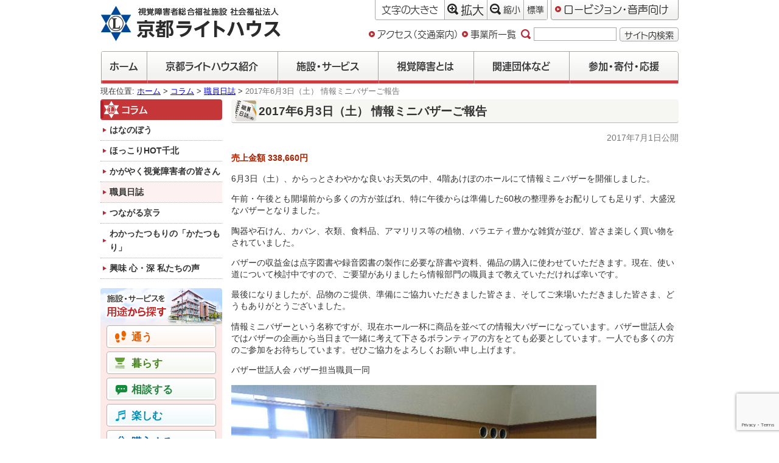

--- FILE ---
content_type: text/html; charset=UTF-8
request_url: https://www.kyoto-lighthouse.or.jp/column/20170701-12/
body_size: 37491
content:
<!DOCTYPE html>
<html lang="ja">
<head>
	<!-- Global site tag (gtag.js) - Google Analytics 4 -->
	<script async src="https://www.googletagmanager.com/gtag/js?id=G-GWCY8SSWNP"></script>
	<script>
		window.dataLayer = window.dataLayer || [];
		function gtag(){dataLayer.push(arguments);}
		gtag('js', new Date());

		gtag('config', 'G-GWCY8SSWNP');
	</script>

	<!-- Global site tag (gtag.js) - Google Analytics 3 -->
	<script async src="https://www.googletagmanager.com/gtag/js?id=UA-4089600-1"></script>
	<script>
		window.dataLayer = window.dataLayer || [];
		function gtag(){dataLayer.push(arguments);}
		gtag('js', new Date());

		gtag('config', 'UA-4089600-1');
	</script>

	<meta charset="UTF-8">
	<meta http-equiv="X-UA-Compatible" content="IE=edge">
	<meta name="viewport" content="width=device-width, initial-scale=1">

	<meta name="keywords" content="ロービジョン,視覚障害,ライトハウス" />
	<meta name="description" content="社会福祉法人 京都ライトハウスは、視覚障害児・者のための総合福祉施設です。" />

	<link rel="shortcut icon" href="/wp-content/themes/khl/images/favicon.ico">

	
	<title>2017年6月3日（土） 情報ミニバザーご報告 | 社会福祉法人 京都ライトハウス</title>
<meta name='robots' content='max-image-preview:large' />
<link rel="alternate" title="oEmbed (JSON)" type="application/json+oembed" href="https://www.kyoto-lighthouse.or.jp/wp-json/oembed/1.0/embed?url=https%3A%2F%2Fwww.kyoto-lighthouse.or.jp%2Fcolumn%2F20170701-12%2F" />
<link rel="alternate" title="oEmbed (XML)" type="text/xml+oembed" href="https://www.kyoto-lighthouse.or.jp/wp-json/oembed/1.0/embed?url=https%3A%2F%2Fwww.kyoto-lighthouse.or.jp%2Fcolumn%2F20170701-12%2F&#038;format=xml" />
<style id='wp-img-auto-sizes-contain-inline-css' type='text/css'>
img:is([sizes=auto i],[sizes^="auto," i]){contain-intrinsic-size:3000px 1500px}
/*# sourceURL=wp-img-auto-sizes-contain-inline-css */
</style>
<style id='wp-block-library-inline-css' type='text/css'>
:root{--wp-block-synced-color:#7a00df;--wp-block-synced-color--rgb:122,0,223;--wp-bound-block-color:var(--wp-block-synced-color);--wp-editor-canvas-background:#ddd;--wp-admin-theme-color:#007cba;--wp-admin-theme-color--rgb:0,124,186;--wp-admin-theme-color-darker-10:#006ba1;--wp-admin-theme-color-darker-10--rgb:0,107,160.5;--wp-admin-theme-color-darker-20:#005a87;--wp-admin-theme-color-darker-20--rgb:0,90,135;--wp-admin-border-width-focus:2px}@media (min-resolution:192dpi){:root{--wp-admin-border-width-focus:1.5px}}.wp-element-button{cursor:pointer}:root .has-very-light-gray-background-color{background-color:#eee}:root .has-very-dark-gray-background-color{background-color:#313131}:root .has-very-light-gray-color{color:#eee}:root .has-very-dark-gray-color{color:#313131}:root .has-vivid-green-cyan-to-vivid-cyan-blue-gradient-background{background:linear-gradient(135deg,#00d084,#0693e3)}:root .has-purple-crush-gradient-background{background:linear-gradient(135deg,#34e2e4,#4721fb 50%,#ab1dfe)}:root .has-hazy-dawn-gradient-background{background:linear-gradient(135deg,#faaca8,#dad0ec)}:root .has-subdued-olive-gradient-background{background:linear-gradient(135deg,#fafae1,#67a671)}:root .has-atomic-cream-gradient-background{background:linear-gradient(135deg,#fdd79a,#004a59)}:root .has-nightshade-gradient-background{background:linear-gradient(135deg,#330968,#31cdcf)}:root .has-midnight-gradient-background{background:linear-gradient(135deg,#020381,#2874fc)}:root{--wp--preset--font-size--normal:16px;--wp--preset--font-size--huge:42px}.has-regular-font-size{font-size:1em}.has-larger-font-size{font-size:2.625em}.has-normal-font-size{font-size:var(--wp--preset--font-size--normal)}.has-huge-font-size{font-size:var(--wp--preset--font-size--huge)}.has-text-align-center{text-align:center}.has-text-align-left{text-align:left}.has-text-align-right{text-align:right}.has-fit-text{white-space:nowrap!important}#end-resizable-editor-section{display:none}.aligncenter{clear:both}.items-justified-left{justify-content:flex-start}.items-justified-center{justify-content:center}.items-justified-right{justify-content:flex-end}.items-justified-space-between{justify-content:space-between}.screen-reader-text{border:0;clip-path:inset(50%);height:1px;margin:-1px;overflow:hidden;padding:0;position:absolute;width:1px;word-wrap:normal!important}.screen-reader-text:focus{background-color:#ddd;clip-path:none;color:#444;display:block;font-size:1em;height:auto;left:5px;line-height:normal;padding:15px 23px 14px;text-decoration:none;top:5px;width:auto;z-index:100000}html :where(.has-border-color){border-style:solid}html :where([style*=border-top-color]){border-top-style:solid}html :where([style*=border-right-color]){border-right-style:solid}html :where([style*=border-bottom-color]){border-bottom-style:solid}html :where([style*=border-left-color]){border-left-style:solid}html :where([style*=border-width]){border-style:solid}html :where([style*=border-top-width]){border-top-style:solid}html :where([style*=border-right-width]){border-right-style:solid}html :where([style*=border-bottom-width]){border-bottom-style:solid}html :where([style*=border-left-width]){border-left-style:solid}html :where(img[class*=wp-image-]){height:auto;max-width:100%}:where(figure){margin:0 0 1em}html :where(.is-position-sticky){--wp-admin--admin-bar--position-offset:var(--wp-admin--admin-bar--height,0px)}@media screen and (max-width:600px){html :where(.is-position-sticky){--wp-admin--admin-bar--position-offset:0px}}

/*# sourceURL=wp-block-library-inline-css */
</style><style id='global-styles-inline-css' type='text/css'>
:root{--wp--preset--aspect-ratio--square: 1;--wp--preset--aspect-ratio--4-3: 4/3;--wp--preset--aspect-ratio--3-4: 3/4;--wp--preset--aspect-ratio--3-2: 3/2;--wp--preset--aspect-ratio--2-3: 2/3;--wp--preset--aspect-ratio--16-9: 16/9;--wp--preset--aspect-ratio--9-16: 9/16;--wp--preset--color--black: #000000;--wp--preset--color--cyan-bluish-gray: #abb8c3;--wp--preset--color--white: #ffffff;--wp--preset--color--pale-pink: #f78da7;--wp--preset--color--vivid-red: #cf2e2e;--wp--preset--color--luminous-vivid-orange: #ff6900;--wp--preset--color--luminous-vivid-amber: #fcb900;--wp--preset--color--light-green-cyan: #7bdcb5;--wp--preset--color--vivid-green-cyan: #00d084;--wp--preset--color--pale-cyan-blue: #8ed1fc;--wp--preset--color--vivid-cyan-blue: #0693e3;--wp--preset--color--vivid-purple: #9b51e0;--wp--preset--gradient--vivid-cyan-blue-to-vivid-purple: linear-gradient(135deg,rgb(6,147,227) 0%,rgb(155,81,224) 100%);--wp--preset--gradient--light-green-cyan-to-vivid-green-cyan: linear-gradient(135deg,rgb(122,220,180) 0%,rgb(0,208,130) 100%);--wp--preset--gradient--luminous-vivid-amber-to-luminous-vivid-orange: linear-gradient(135deg,rgb(252,185,0) 0%,rgb(255,105,0) 100%);--wp--preset--gradient--luminous-vivid-orange-to-vivid-red: linear-gradient(135deg,rgb(255,105,0) 0%,rgb(207,46,46) 100%);--wp--preset--gradient--very-light-gray-to-cyan-bluish-gray: linear-gradient(135deg,rgb(238,238,238) 0%,rgb(169,184,195) 100%);--wp--preset--gradient--cool-to-warm-spectrum: linear-gradient(135deg,rgb(74,234,220) 0%,rgb(151,120,209) 20%,rgb(207,42,186) 40%,rgb(238,44,130) 60%,rgb(251,105,98) 80%,rgb(254,248,76) 100%);--wp--preset--gradient--blush-light-purple: linear-gradient(135deg,rgb(255,206,236) 0%,rgb(152,150,240) 100%);--wp--preset--gradient--blush-bordeaux: linear-gradient(135deg,rgb(254,205,165) 0%,rgb(254,45,45) 50%,rgb(107,0,62) 100%);--wp--preset--gradient--luminous-dusk: linear-gradient(135deg,rgb(255,203,112) 0%,rgb(199,81,192) 50%,rgb(65,88,208) 100%);--wp--preset--gradient--pale-ocean: linear-gradient(135deg,rgb(255,245,203) 0%,rgb(182,227,212) 50%,rgb(51,167,181) 100%);--wp--preset--gradient--electric-grass: linear-gradient(135deg,rgb(202,248,128) 0%,rgb(113,206,126) 100%);--wp--preset--gradient--midnight: linear-gradient(135deg,rgb(2,3,129) 0%,rgb(40,116,252) 100%);--wp--preset--font-size--small: 13px;--wp--preset--font-size--medium: 20px;--wp--preset--font-size--large: 36px;--wp--preset--font-size--x-large: 42px;--wp--preset--spacing--20: 0.44rem;--wp--preset--spacing--30: 0.67rem;--wp--preset--spacing--40: 1rem;--wp--preset--spacing--50: 1.5rem;--wp--preset--spacing--60: 2.25rem;--wp--preset--spacing--70: 3.38rem;--wp--preset--spacing--80: 5.06rem;--wp--preset--shadow--natural: 6px 6px 9px rgba(0, 0, 0, 0.2);--wp--preset--shadow--deep: 12px 12px 50px rgba(0, 0, 0, 0.4);--wp--preset--shadow--sharp: 6px 6px 0px rgba(0, 0, 0, 0.2);--wp--preset--shadow--outlined: 6px 6px 0px -3px rgb(255, 255, 255), 6px 6px rgb(0, 0, 0);--wp--preset--shadow--crisp: 6px 6px 0px rgb(0, 0, 0);}:where(.is-layout-flex){gap: 0.5em;}:where(.is-layout-grid){gap: 0.5em;}body .is-layout-flex{display: flex;}.is-layout-flex{flex-wrap: wrap;align-items: center;}.is-layout-flex > :is(*, div){margin: 0;}body .is-layout-grid{display: grid;}.is-layout-grid > :is(*, div){margin: 0;}:where(.wp-block-columns.is-layout-flex){gap: 2em;}:where(.wp-block-columns.is-layout-grid){gap: 2em;}:where(.wp-block-post-template.is-layout-flex){gap: 1.25em;}:where(.wp-block-post-template.is-layout-grid){gap: 1.25em;}.has-black-color{color: var(--wp--preset--color--black) !important;}.has-cyan-bluish-gray-color{color: var(--wp--preset--color--cyan-bluish-gray) !important;}.has-white-color{color: var(--wp--preset--color--white) !important;}.has-pale-pink-color{color: var(--wp--preset--color--pale-pink) !important;}.has-vivid-red-color{color: var(--wp--preset--color--vivid-red) !important;}.has-luminous-vivid-orange-color{color: var(--wp--preset--color--luminous-vivid-orange) !important;}.has-luminous-vivid-amber-color{color: var(--wp--preset--color--luminous-vivid-amber) !important;}.has-light-green-cyan-color{color: var(--wp--preset--color--light-green-cyan) !important;}.has-vivid-green-cyan-color{color: var(--wp--preset--color--vivid-green-cyan) !important;}.has-pale-cyan-blue-color{color: var(--wp--preset--color--pale-cyan-blue) !important;}.has-vivid-cyan-blue-color{color: var(--wp--preset--color--vivid-cyan-blue) !important;}.has-vivid-purple-color{color: var(--wp--preset--color--vivid-purple) !important;}.has-black-background-color{background-color: var(--wp--preset--color--black) !important;}.has-cyan-bluish-gray-background-color{background-color: var(--wp--preset--color--cyan-bluish-gray) !important;}.has-white-background-color{background-color: var(--wp--preset--color--white) !important;}.has-pale-pink-background-color{background-color: var(--wp--preset--color--pale-pink) !important;}.has-vivid-red-background-color{background-color: var(--wp--preset--color--vivid-red) !important;}.has-luminous-vivid-orange-background-color{background-color: var(--wp--preset--color--luminous-vivid-orange) !important;}.has-luminous-vivid-amber-background-color{background-color: var(--wp--preset--color--luminous-vivid-amber) !important;}.has-light-green-cyan-background-color{background-color: var(--wp--preset--color--light-green-cyan) !important;}.has-vivid-green-cyan-background-color{background-color: var(--wp--preset--color--vivid-green-cyan) !important;}.has-pale-cyan-blue-background-color{background-color: var(--wp--preset--color--pale-cyan-blue) !important;}.has-vivid-cyan-blue-background-color{background-color: var(--wp--preset--color--vivid-cyan-blue) !important;}.has-vivid-purple-background-color{background-color: var(--wp--preset--color--vivid-purple) !important;}.has-black-border-color{border-color: var(--wp--preset--color--black) !important;}.has-cyan-bluish-gray-border-color{border-color: var(--wp--preset--color--cyan-bluish-gray) !important;}.has-white-border-color{border-color: var(--wp--preset--color--white) !important;}.has-pale-pink-border-color{border-color: var(--wp--preset--color--pale-pink) !important;}.has-vivid-red-border-color{border-color: var(--wp--preset--color--vivid-red) !important;}.has-luminous-vivid-orange-border-color{border-color: var(--wp--preset--color--luminous-vivid-orange) !important;}.has-luminous-vivid-amber-border-color{border-color: var(--wp--preset--color--luminous-vivid-amber) !important;}.has-light-green-cyan-border-color{border-color: var(--wp--preset--color--light-green-cyan) !important;}.has-vivid-green-cyan-border-color{border-color: var(--wp--preset--color--vivid-green-cyan) !important;}.has-pale-cyan-blue-border-color{border-color: var(--wp--preset--color--pale-cyan-blue) !important;}.has-vivid-cyan-blue-border-color{border-color: var(--wp--preset--color--vivid-cyan-blue) !important;}.has-vivid-purple-border-color{border-color: var(--wp--preset--color--vivid-purple) !important;}.has-vivid-cyan-blue-to-vivid-purple-gradient-background{background: var(--wp--preset--gradient--vivid-cyan-blue-to-vivid-purple) !important;}.has-light-green-cyan-to-vivid-green-cyan-gradient-background{background: var(--wp--preset--gradient--light-green-cyan-to-vivid-green-cyan) !important;}.has-luminous-vivid-amber-to-luminous-vivid-orange-gradient-background{background: var(--wp--preset--gradient--luminous-vivid-amber-to-luminous-vivid-orange) !important;}.has-luminous-vivid-orange-to-vivid-red-gradient-background{background: var(--wp--preset--gradient--luminous-vivid-orange-to-vivid-red) !important;}.has-very-light-gray-to-cyan-bluish-gray-gradient-background{background: var(--wp--preset--gradient--very-light-gray-to-cyan-bluish-gray) !important;}.has-cool-to-warm-spectrum-gradient-background{background: var(--wp--preset--gradient--cool-to-warm-spectrum) !important;}.has-blush-light-purple-gradient-background{background: var(--wp--preset--gradient--blush-light-purple) !important;}.has-blush-bordeaux-gradient-background{background: var(--wp--preset--gradient--blush-bordeaux) !important;}.has-luminous-dusk-gradient-background{background: var(--wp--preset--gradient--luminous-dusk) !important;}.has-pale-ocean-gradient-background{background: var(--wp--preset--gradient--pale-ocean) !important;}.has-electric-grass-gradient-background{background: var(--wp--preset--gradient--electric-grass) !important;}.has-midnight-gradient-background{background: var(--wp--preset--gradient--midnight) !important;}.has-small-font-size{font-size: var(--wp--preset--font-size--small) !important;}.has-medium-font-size{font-size: var(--wp--preset--font-size--medium) !important;}.has-large-font-size{font-size: var(--wp--preset--font-size--large) !important;}.has-x-large-font-size{font-size: var(--wp--preset--font-size--x-large) !important;}
/*# sourceURL=global-styles-inline-css */
</style>

<style id='classic-theme-styles-inline-css' type='text/css'>
/*! This file is auto-generated */
.wp-block-button__link{color:#fff;background-color:#32373c;border-radius:9999px;box-shadow:none;text-decoration:none;padding:calc(.667em + 2px) calc(1.333em + 2px);font-size:1.125em}.wp-block-file__button{background:#32373c;color:#fff;text-decoration:none}
/*# sourceURL=/wp-includes/css/classic-themes.min.css */
</style>
<link rel='stylesheet' id='contact-form-7-css' href='https://www.kyoto-lighthouse.or.jp/wp-content/plugins/contact-form-7/includes/css/styles.css?ver=6.1.4' type='text/css' media='all' />
<link rel='stylesheet' id='dashi_css_pagepart-css' href='https://www.kyoto-lighthouse.or.jp/wp-content/plugins/dashi/assets/css/pagepart.css?ver=6.9' type='text/css' media='all' />
<link rel='stylesheet' id='dashi_datetimepicker_css-css' href='https://www.kyoto-lighthouse.or.jp/wp-content/plugins/dashi/assets/css/jquery-ui-timepicker-addon.css?ver=6.9' type='text/css' media='all' />
<link rel='stylesheet' id='dashi_css-css' href='https://www.kyoto-lighthouse.or.jp/wp-content/plugins/dashi/assets/css/css.css?ver=6.9' type='text/css' media='all' />
<link rel='stylesheet' id='fancybox-css' href='https://www.kyoto-lighthouse.or.jp/wp-content/plugins/easy-fancybox/fancybox/1.5.4/jquery.fancybox.min.css?ver=6.9' type='text/css' media='screen' />
<script src="https://www.kyoto-lighthouse.or.jp/wp-includes/js/jquery/jquery.min.js?ver=3.7.1" id="jquery-core-js"></script>
<script src="https://www.kyoto-lighthouse.or.jp/wp-includes/js/jquery/jquery-migrate.min.js?ver=3.4.1" id="jquery-migrate-js"></script>
<script src="https://www.kyoto-lighthouse.or.jp/wp-content/plugins/dashi/assets/js/pagepart.js?ver=6.9" id="dashi_js_pagepart-js"></script>
<script src="https://www.kyoto-lighthouse.or.jp/wp-content/themes/khl/js/common/jquery.inc.js?ver=6.9" id="my_common_jquery_inc-js"></script>
<script src="https://www.kyoto-lighthouse.or.jp/wp-content/themes/khl/js/jquery.inc.js?ver=6.9" id="my_jquery_inc-js"></script>
<link rel="https://api.w.org/" href="https://www.kyoto-lighthouse.or.jp/wp-json/" /><link rel="canonical" href="https://www.kyoto-lighthouse.or.jp/column/20170701-12/" />
<link rel='shortlink' href='https://www.kyoto-lighthouse.or.jp/?p=999' />

<!-- BEGIN: WP Social Bookmarking Light HEAD --><script>
    (function (d, s, id) {
        var js, fjs = d.getElementsByTagName(s)[0];
        if (d.getElementById(id)) return;
        js = d.createElement(s);
        js.id = id;
        js.src = "//connect.facebook.net/ja_JP/sdk.js#xfbml=1&version=v2.7";
        fjs.parentNode.insertBefore(js, fjs);
    }(document, 'script', 'facebook-jssdk'));
</script>
<style type="text/css">.wp_social_bookmarking_light{
    border: 0 !important;
    padding: 10px 0 20px 0 !important;
    margin: 0 !important;
}
.wp_social_bookmarking_light div{
    float: left !important;
    border: 0 !important;
    padding: 0 !important;
    margin: 0 5px 0px 0 !important;
    min-height: 30px !important;
    line-height: 18px !important;
    text-indent: 0 !important;
}
.wp_social_bookmarking_light img{
    border: 0 !important;
    padding: 0;
    margin: 0;
    vertical-align: top !important;
}
.wp_social_bookmarking_light_clear{
    clear: both !important;
}
#fb-root{
    display: none;
}
.wsbl_facebook_like iframe{
    max-width: none !important;
}
.wsbl_pinterest a{
    border: 0px !important;
}
</style>
<!-- END: WP Social Bookmarking Light HEAD -->
	<!-- js -->
	<script src="https://www.kyoto-lighthouse.or.jp/wp-content/themes/khl/js/jquery.cookie.js"></script>
	<script type="text/javascript" src="//webfont.fontplus.jp/accessor/script/fontplus.js?29EcZd7WVog%3D&box=GZYaFtmVcAk%3D&pm=1&aa=1&ab=2" charset="utf-8"></script>

	<!--css-->
	<link rel="stylesheet" type="text/css" media="all" href="https://www.kyoto-lighthouse.or.jp/wp-content/themes/khl/css/common/base.css" />
 	<link rel="stylesheet" type="text/css" media="all" href="https://www.kyoto-lighthouse.or.jp/wp-content/themes/khl/css/layout.css?v=202302" />
 	<!--[if lt IE 9]>
	<script type="text/javascript">
		var e = ("abbr,article,aside,audio,canvas,datalist,details,figure,footer,header,hgroup,main,mark,menu,meter,nav,output,progress,section,time,video").split(',');
		for (var i = 0; i < e.length; i++)
		{
			document.createElement(e[i]);
		}
	</script>
	<![endif]-->
</head>
<body class="wp-singular column-template-default single single-column postid-999 wp-theme-khl  mode_default chrome column_20170701-12"  data-large-fontsize="120">
<!-- #container -->
<div id="container">
<a href="#content_area" id="top" class="skip">メニューやヘッダを飛ばして本文へ</a>

<header id="site_header">

	<p id="logo"><a href="https://www.kyoto-lighthouse.or.jp"><img src="https://www.kyoto-lighthouse.or.jp/wp-content/themes/khl/images/logo.gif" alt="社会福祉法人 京都ライトハウス"></a></p>	<div class="util">
		<div class="wrapper_util clearfix">
			<dl class="util_fontsize util_inner">
				<dt class="util_label">文字<span class="pc">の大きさ</span></dt>
				<dd class="util_item"><button type="button" class="bttn util_content" data-bttn-fontsize="larger"><span class="icon" role="presentation" aria-hidden="true"></span>拡大</button></dd>
				<dd class="util_item"><button type="button" class="bttn util_content" data-bttn-fontsize="smaller"><span class="icon" role="presentation" aria-hidden="true"></span>縮小</button></dd>
				<dd class="util_item"><button type="button" class="bttn util_content" data-bttn-fontsize="default"><span class="icon" role="presentation" aria-hidden="true"></span>標準</button></dd>
			</dl>
		</div><!-- /.wrapper_util -->
		<div class="util_color">
			<a href="https://www.kyoto-lighthouse.or.jp/column/20170701-12/?mode=lv" class="bttn util_color util_link_lv hide_if_lv"><span class="icon" role="presentation" aria-hidden="true"></span>ロービジョン・音声向け</a>
			<a href="https://www.kyoto-lighthouse.or.jp/column/20170701-12/?mode=layout" class="bttn util_color util_link_layout show_if_lv" ><span class="icon" role="presentation" aria-hidden="true"></span>レイアウト画面</a>
		</div>
	</div><!-- /.util -->
	<div class="util">
<form role="search" method="get" class="form_search" action="https://www.kyoto-lighthouse.or.jp">
	<label><img src="https://www.kyoto-lighthouse.or.jp/wp-content/themes/khl/images/icon_search.svg" alt="サイト内検索" class="icon">
		<input type="text" class="search_field" value="" name="s" size="13" />
	</label>
	<button class="bttn">サイト内検索</button>
</form>
<a href="https://www.kyoto-lighthouse.or.jp/introduction/access/" class="has_marker">アクセス（交通案内）</a><a href="https://www.kyoto-lighthouse.or.jp/introduction/section/" class="has_marker">事業所一覧</a>	</div><!-- /.util -->
	<nav id="mainmenu">
		<ul class="menu">
			<li class="menu_item"><a href="https://www.kyoto-lighthouse.or.jp" class="style_bttn">ホーム</a></li>
							<li class="menu_item introduction"><a href="https://www.kyoto-lighthouse.or.jp/introduction/" class="style_bttn">京都ライトハウス紹介</a></li>
							<li class="menu_item service"><a href="https://www.kyoto-lighthouse.or.jp/service/" class="style_bttn">施設・サービス</a></li>
							<li class="menu_item knowledge"><a href="https://www.kyoto-lighthouse.or.jp/knowledge/" class="style_bttn">視覚障害とは</a></li>
							<li class="menu_item relation"><a href="https://www.kyoto-lighthouse.or.jp/relation/" class="style_bttn">関連団体など</a></li>
							<li class="menu_item action"><a href="https://www.kyoto-lighthouse.or.jp/action/" class="style_bttn">参加・寄付・応援</a></li>
					</ul>
	</nav>
</header>

<p id="breadcrumbs">

現在位置: <a href="https://www.kyoto-lighthouse.or.jp">ホーム</a>&nbsp;&gt;&nbsp;<a href="https://www.kyoto-lighthouse.or.jp/column/">コラム</a>&nbsp;&gt;&nbsp;<a href="https://www.kyoto-lighthouse.or.jp/column/?genre=journal">職員日誌</a>&nbsp;&gt;&nbsp;<span aria-hidden="false">2017年6月3日（土） 情報ミニバザーご報告</span></p><!--/#breadcrumbs-->
<a id="content_area" tabindex="-1" class="skip">ここから本文です</a>

<div id="site-content" class="has_sidebar">
<!-- #main -->
<main id="main">
<div class="dashi_pagepart_wrapper"></div>
<!-- #content -->
<section id="content">

<div class="post_content">
	<header id="page_header"  class="genre_journal">
		<div class="inner" style="background-image: url(https://www.kyoto-lighthouse.or.jp/wp-content/themes/khl/images/icon_column_journal.png);">
			<h1 id="page_title">2017年6月3日（土） 情報ミニバザーご報告</h1>
		</div><!-- /.inner -->
		<p class="date"><time datetime="2017-07-01">2017年7月1日</time>公開</p>
	</header>
<p><strong>売上金額 338,660円</strong></p>
<p>6月3日（土）、からっとさわやかな良いお天気の中、4階あけぼのホールにて情報ミニバザーを開催しました。</p>
<p>午前・午後とも開場前から多くの方が並ばれ、特に午後からは準備した60枚の整理券をお配りしても足りず、大盛況なバザーとなりました。</p>
<p>陶器や石けん、カバン、衣類、食料品、アマリリス等の植物、バラエティ豊かな雑貨が並び、皆さま楽しく買い物をされていました。</p>
<p>バザーの収益金は点字図書や録音図書の製作に必要な辞書や資料、備品の購入に使わせていただきます。現在、使い道について検討中ですので、ご要望がありましたら情報部門の職員まで教えていただければ幸いです。</p>
<p>最後になりましたが、品物のご提供、準備にご協力いただきました皆さま、そしてご来場いただきました皆さま、どうもありがとうございました。</p>
<p>情報ミニバザーという名称ですが、現在ホール一杯に商品を並べての情報大バザーになっています。バザー世話人会ではバザーの企画から当日まで一緒に考えて下さるボランティアの方をとても必要としています。一人でも多くの方のご参加をお待ちしています。ぜひご協力をよろしくお願い申し上げます。</p>
<p>バザー世話人会 バザー担当職員一同</p>
<p><img decoding="async" src="https://www.kyoto-lighthouse.or.jp/uploads/columns/415/mini01.jpg" style="width:600px;height:450px" alt="*" /></p>
<p><img decoding="async" src="https://www.kyoto-lighthouse.or.jp/uploads/columns/415/mini02.jpg" style="width:600px;height:450px" alt="*" /></p>
</div><!-- /.post_content -->
</section><!-- /#content -->


<div class='wp_social_bookmarking_light'>        <div class="wsbl_facebook_like"><div id="fb-root"></div><fb:like href="https://www.kyoto-lighthouse.or.jp/column/20170701-12/" layout="button_count" action="like" width="100" share="false" show_faces="false" ></fb:like></div>        <div class="wsbl_twitter"><a href="https://twitter.com/share" class="twitter-share-button" data-url="https://www.kyoto-lighthouse.or.jp/column/20170701-12/" data-text="" data-lang="ja">Tweet</a></div></div>
<br class='wp_social_bookmarking_light_clear' />
</main><!-- /#main -->
	<aside id="sidebar">
		<nav id="sidemenu"  title="サイドメニュー">
			<section class="index_list">
				<h2 class="heading">コラム</h2>
				<ul class="menu">
				<li class="list_item"><a href="https://www.kyoto-lighthouse.or.jp/column/?genre=hananobou">はなのぼう</a></li>
				<li class="list_item"><a href="https://www.kyoto-lighthouse.or.jp/column/?genre=hokkorihot">ほっこりHOT千北</a></li>
				<li class="list_item"><a href="https://www.kyoto-lighthouse.or.jp/column/?genre=kagayaku">かがやく視覚障害者の皆さん</a></li>
				<li class="list_item"><a href="https://www.kyoto-lighthouse.or.jp/column/?genre=journal" aria-current="current">職員日誌</a></li>
				<li class="list_item"><a href="https://www.kyoto-lighthouse.or.jp/column/?genre=tsunagaru">つながる京ラ</a></li>
				<li class="list_item"><a href="https://www.kyoto-lighthouse.or.jp/column/?genre=katatsumori">わかったつもりの「かたつもり」</a></li>
				<li class="list_item"><a href="https://www.kyoto-lighthouse.or.jp/column/?genre=kyomishinshin">興味 心・深 私たちの声</a></li>
				</ul>
			</section>
			<section class="category_index">
				<h2 class="skip_lv heading">施設・サービスを用途から探す</h2>
				<ul class="cat_list menu">
					<li class="cat1"><a href="/service/?genre=use"><span class="icon" role="presentation"></span>通う</a></li>
					<li class="cat2"><a href="/service/?genre=live"><span class="icon" role="presentation"></span>暮らす</a></li>
					<li class="cat3"><a href="/service/?genre=consult"><span class="icon" role="presentation"></span>相談する</a></li>
					<li class="cat4"><a href="/service/?genre=fun"><span class="icon" role="presentation"></span>楽しむ</a></li>
					<li class="cat5"><a href="/service/?genre=purchase"><span class="icon" role="presentation"></span>購入する</a></li>
				</ul>
			</section>
		</nav>
	</aside>
</div><!-- /#site-contents -->
<footer id="site_footer">
<nav id="footmenu">
	<ul class="menu">
		
<li class="list_item section"><a href="https://www.kyoto-lighthouse.or.jp/introduction/section/">事業所一覧</a></li><li class="list_item access"><a href="https://www.kyoto-lighthouse.or.jp/introduction/access/">アクセス（交通案内）</a></li><li class="list_item sitemap"><a href="https://www.kyoto-lighthouse.or.jp/sitemap/">サイトマップ</a></li><li class="list_item sitepolicy"><a href="https://www.kyoto-lighthouse.or.jp/sitepolicy/">サイトポリシー</a></li><li class="list_item facebook"><a href="https://www.kyoto-lighthouse.or.jp/facebook/">京都ライトハウスFacebook 運用ポリシー</a></li><li class="list_item privacypolicy"><a href="https://www.kyoto-lighthouse.or.jp/privacypolicy/">個人情報保護方針</a></li><li class="list_item accessibility"><a href="https://www.kyoto-lighthouse.or.jp/accessibility/">アクセシビリティ方針</a></li>	</ul>
</nav>
<div class="dashi_pagepart_wrapper"><address><strong>社会福祉法人 京都ライトハウス</strong> 〒603-8302 京都市北区紫野花ノ坊町11 TEL 075-462-4400／FAX 075-462-4402<br />
Copyrights: Kyoto Lighthouse All Rights Reserved.; <a href="mailto:&#105;&#110;&#102;&#111;&#064;&#107;&#121;&#111;&#116;&#111;&#045;&#108;&#105;&#103;&#104;&#116;&#104;&#111;&#117;&#115;&#101;&#046;&#111;&#114;&#046;&#106;&#112;">&#105;&#110;&#102;&#111;&#064;&#107;&#121;&#111;&#116;&#111;&#045;&#108;&#105;&#103;&#104;&#116;&#104;&#111;&#117;&#115;&#101;&#046;&#111;&#114;&#046;&#106;&#112;</a>;</address>
</div></footer>

</div><!-- /#container -->
<script type="speculationrules">
{"prefetch":[{"source":"document","where":{"and":[{"href_matches":"/*"},{"not":{"href_matches":["/wp-*.php","/wp-admin/*","/wp-content/uploads/*","/wp-content/*","/wp-content/plugins/*","/wp-content/themes/khl/*","/*\\?(.+)"]}},{"not":{"selector_matches":"a[rel~=\"nofollow\"]"}},{"not":{"selector_matches":".no-prefetch, .no-prefetch a"}}]},"eagerness":"conservative"}]}
</script>

<!-- BEGIN: WP Social Bookmarking Light FOOTER -->    <script>!function(d,s,id){var js,fjs=d.getElementsByTagName(s)[0],p=/^http:/.test(d.location)?'http':'https';if(!d.getElementById(id)){js=d.createElement(s);js.id=id;js.src=p+'://platform.twitter.com/widgets.js';fjs.parentNode.insertBefore(js,fjs);}}(document, 'script', 'twitter-wjs');</script><!-- END: WP Social Bookmarking Light FOOTER -->
<script src="https://www.kyoto-lighthouse.or.jp/wp-includes/js/comment-reply.min.js?ver=6.9" id="comment-reply-js" async="async" data-wp-strategy="async" fetchpriority="low"></script>
<script src="https://www.kyoto-lighthouse.or.jp/wp-includes/js/dist/hooks.min.js?ver=dd5603f07f9220ed27f1" id="wp-hooks-js"></script>
<script src="https://www.kyoto-lighthouse.or.jp/wp-includes/js/dist/i18n.min.js?ver=c26c3dc7bed366793375" id="wp-i18n-js"></script>
<script id="wp-i18n-js-after">
/* <![CDATA[ */
wp.i18n.setLocaleData( { 'text direction\u0004ltr': [ 'ltr' ] } );
//# sourceURL=wp-i18n-js-after
/* ]]> */
</script>
<script src="https://www.kyoto-lighthouse.or.jp/wp-content/plugins/contact-form-7/includes/swv/js/index.js?ver=6.1.4" id="swv-js"></script>
<script id="contact-form-7-js-translations">
/* <![CDATA[ */
( function( domain, translations ) {
	var localeData = translations.locale_data[ domain ] || translations.locale_data.messages;
	localeData[""].domain = domain;
	wp.i18n.setLocaleData( localeData, domain );
} )( "contact-form-7", {"translation-revision-date":"2025-11-30 08:12:23+0000","generator":"GlotPress\/4.0.3","domain":"messages","locale_data":{"messages":{"":{"domain":"messages","plural-forms":"nplurals=1; plural=0;","lang":"ja_JP"},"This contact form is placed in the wrong place.":["\u3053\u306e\u30b3\u30f3\u30bf\u30af\u30c8\u30d5\u30a9\u30fc\u30e0\u306f\u9593\u9055\u3063\u305f\u4f4d\u7f6e\u306b\u7f6e\u304b\u308c\u3066\u3044\u307e\u3059\u3002"],"Error:":["\u30a8\u30e9\u30fc:"]}},"comment":{"reference":"includes\/js\/index.js"}} );
//# sourceURL=contact-form-7-js-translations
/* ]]> */
</script>
<script id="contact-form-7-js-before">
/* <![CDATA[ */
var wpcf7 = {
    "api": {
        "root": "https:\/\/www.kyoto-lighthouse.or.jp\/wp-json\/",
        "namespace": "contact-form-7\/v1"
    }
};
//# sourceURL=contact-form-7-js-before
/* ]]> */
</script>
<script src="https://www.kyoto-lighthouse.or.jp/wp-content/plugins/contact-form-7/includes/js/index.js?ver=6.1.4" id="contact-form-7-js"></script>
<script src="https://www.kyoto-lighthouse.or.jp/wp-includes/js/jquery/ui/core.min.js?ver=1.13.3" id="jquery-ui-core-js"></script>
<script src="https://www.kyoto-lighthouse.or.jp/wp-includes/js/jquery/ui/datepicker.min.js?ver=1.13.3" id="jquery-ui-datepicker-js"></script>
<script id="jquery-ui-datepicker-js-after">
/* <![CDATA[ */
jQuery(function(jQuery){jQuery.datepicker.setDefaults({"closeText":"\u9589\u3058\u308b","currentText":"\u4eca\u65e5","monthNames":["1\u6708","2\u6708","3\u6708","4\u6708","5\u6708","6\u6708","7\u6708","8\u6708","9\u6708","10\u6708","11\u6708","12\u6708"],"monthNamesShort":["1\u6708","2\u6708","3\u6708","4\u6708","5\u6708","6\u6708","7\u6708","8\u6708","9\u6708","10\u6708","11\u6708","12\u6708"],"nextText":"\u6b21","prevText":"\u524d","dayNames":["\u65e5\u66dc\u65e5","\u6708\u66dc\u65e5","\u706b\u66dc\u65e5","\u6c34\u66dc\u65e5","\u6728\u66dc\u65e5","\u91d1\u66dc\u65e5","\u571f\u66dc\u65e5"],"dayNamesShort":["\u65e5","\u6708","\u706b","\u6c34","\u6728","\u91d1","\u571f"],"dayNamesMin":["\u65e5","\u6708","\u706b","\u6c34","\u6728","\u91d1","\u571f"],"dateFormat":"yy\u5e74mm\u6708d\u65e5","firstDay":1,"isRTL":false});});
//# sourceURL=jquery-ui-datepicker-js-after
/* ]]> */
</script>
<script src="https://www.kyoto-lighthouse.or.jp/wp-content/plugins/dashi/assets/js/jquery-ui-timepicker-addon.js?ver=1.1" id="dashi_js_timepicker-js"></script>
<script src="https://www.kyoto-lighthouse.or.jp/wp-content/plugins/dashi/assets/js/js.js?ver=1.1" id="dashi_js-js"></script>
<script src="https://www.kyoto-lighthouse.or.jp/wp-content/plugins/easy-fancybox/vendor/purify.min.js?ver=6.9" id="fancybox-purify-js"></script>
<script type="text/javascript" id="jquery-fancybox-js-extra">
/* <![CDATA[ */
var efb_i18n = {"close":"Close","next":"Next","prev":"Previous","startSlideshow":"Start slideshow","toggleSize":"Toggle size"};
//# sourceURL=jquery-fancybox-js-extra
/* ]]> */
</script>
<script src="https://www.kyoto-lighthouse.or.jp/wp-content/plugins/easy-fancybox/fancybox/1.5.4/jquery.fancybox.min.js?ver=6.9" id="jquery-fancybox-js"></script>
<script id="jquery-fancybox-js-after">
/* <![CDATA[ */
var fb_timeout, fb_opts={'autoScale':true,'showCloseButton':true,'margin':20,'pixelRatio':'false','centerOnScroll':false,'enableEscapeButton':true,'speedIn':700,'speedOut':700,'overlayShow':true,'hideOnOverlayClick':true,'minVpHeight':320,'disableCoreLightbox':'true','enableBlockControls':'true','fancybox_openBlockControls':'true' };
if(typeof easy_fancybox_handler==='undefined'){
var easy_fancybox_handler=function(){
jQuery([".nolightbox","a.wp-block-file__button","a.pin-it-button","a[href*='pinterest.com\/pin\/create']","a[href*='facebook.com\/share']","a[href*='twitter.com\/share']"].join(',')).addClass('nofancybox');
jQuery('a.fancybox-close').on('click',function(e){e.preventDefault();jQuery.fancybox.close()});
/* IMG */
						var unlinkedImageBlocks=jQuery(".wp-block-image > img:not(.nofancybox,figure.nofancybox>img)");
						unlinkedImageBlocks.wrap(function() {
							var href = jQuery( this ).attr( "src" );
							return "<a href='" + href + "'></a>";
						});
var fb_IMG_select=jQuery('a[href*=".jpg" i]:not(.nofancybox,li.nofancybox>a,figure.nofancybox>a),area[href*=".jpg" i]:not(.nofancybox),a[href*=".jpeg" i]:not(.nofancybox,li.nofancybox>a,figure.nofancybox>a),area[href*=".jpeg" i]:not(.nofancybox),a[href*=".png" i]:not(.nofancybox,li.nofancybox>a,figure.nofancybox>a),area[href*=".png" i]:not(.nofancybox),a[href*=".webp" i]:not(.nofancybox,li.nofancybox>a,figure.nofancybox>a),area[href*=".webp" i]:not(.nofancybox)');
fb_IMG_select.addClass('fancybox image');
jQuery('a.fancybox,area.fancybox,.fancybox>a').each(function(){jQuery(this).fancybox(jQuery.extend(true,{},fb_opts,{'transition':'elastic','transitionIn':'elastic','easingIn':'easeOutBack','transitionOut':'elastic','easingOut':'easeInBack','opacity':false,'hideOnContentClick':false,'titleShow':true,'titlePosition':'over','titleFromAlt':true,'showNavArrows':true,'enableKeyboardNav':true,'cyclic':false,'mouseWheel':'true'}))});
};};
jQuery(easy_fancybox_handler);jQuery(document).on('post-load',easy_fancybox_handler);

//# sourceURL=jquery-fancybox-js-after
/* ]]> */
</script>
<script src="https://www.kyoto-lighthouse.or.jp/wp-content/plugins/easy-fancybox/vendor/jquery.easing.min.js?ver=1.4.1" id="jquery-easing-js"></script>
<script src="https://www.kyoto-lighthouse.or.jp/wp-content/plugins/easy-fancybox/vendor/jquery.mousewheel.min.js?ver=3.1.13" id="jquery-mousewheel-js"></script>
<script src="https://www.google.com/recaptcha/api.js?render=6LfdmAgpAAAAAEL0hYl7MRnHUD9S3w8CdUWrI2kq&amp;ver=3.0" id="google-recaptcha-js"></script>
<script src="https://www.kyoto-lighthouse.or.jp/wp-includes/js/dist/vendor/wp-polyfill.min.js?ver=3.15.0" id="wp-polyfill-js"></script>
<script id="wpcf7-recaptcha-js-before">
/* <![CDATA[ */
var wpcf7_recaptcha = {
    "sitekey": "6LfdmAgpAAAAAEL0hYl7MRnHUD9S3w8CdUWrI2kq",
    "actions": {
        "homepage": "homepage",
        "contactform": "contactform"
    }
};
//# sourceURL=wpcf7-recaptcha-js-before
/* ]]> */
</script>
<script src="https://www.kyoto-lighthouse.or.jp/wp-content/plugins/contact-form-7/modules/recaptcha/index.js?ver=6.1.4" id="wpcf7-recaptcha-js"></script>
</body>
</html>


--- FILE ---
content_type: text/html; charset=utf-8
request_url: https://www.google.com/recaptcha/api2/anchor?ar=1&k=6LfdmAgpAAAAAEL0hYl7MRnHUD9S3w8CdUWrI2kq&co=aHR0cHM6Ly93d3cua3lvdG8tbGlnaHRob3VzZS5vci5qcDo0NDM.&hl=en&v=PoyoqOPhxBO7pBk68S4YbpHZ&size=invisible&anchor-ms=20000&execute-ms=30000&cb=di9vmxqaoq4v
body_size: 48652
content:
<!DOCTYPE HTML><html dir="ltr" lang="en"><head><meta http-equiv="Content-Type" content="text/html; charset=UTF-8">
<meta http-equiv="X-UA-Compatible" content="IE=edge">
<title>reCAPTCHA</title>
<style type="text/css">
/* cyrillic-ext */
@font-face {
  font-family: 'Roboto';
  font-style: normal;
  font-weight: 400;
  font-stretch: 100%;
  src: url(//fonts.gstatic.com/s/roboto/v48/KFO7CnqEu92Fr1ME7kSn66aGLdTylUAMa3GUBHMdazTgWw.woff2) format('woff2');
  unicode-range: U+0460-052F, U+1C80-1C8A, U+20B4, U+2DE0-2DFF, U+A640-A69F, U+FE2E-FE2F;
}
/* cyrillic */
@font-face {
  font-family: 'Roboto';
  font-style: normal;
  font-weight: 400;
  font-stretch: 100%;
  src: url(//fonts.gstatic.com/s/roboto/v48/KFO7CnqEu92Fr1ME7kSn66aGLdTylUAMa3iUBHMdazTgWw.woff2) format('woff2');
  unicode-range: U+0301, U+0400-045F, U+0490-0491, U+04B0-04B1, U+2116;
}
/* greek-ext */
@font-face {
  font-family: 'Roboto';
  font-style: normal;
  font-weight: 400;
  font-stretch: 100%;
  src: url(//fonts.gstatic.com/s/roboto/v48/KFO7CnqEu92Fr1ME7kSn66aGLdTylUAMa3CUBHMdazTgWw.woff2) format('woff2');
  unicode-range: U+1F00-1FFF;
}
/* greek */
@font-face {
  font-family: 'Roboto';
  font-style: normal;
  font-weight: 400;
  font-stretch: 100%;
  src: url(//fonts.gstatic.com/s/roboto/v48/KFO7CnqEu92Fr1ME7kSn66aGLdTylUAMa3-UBHMdazTgWw.woff2) format('woff2');
  unicode-range: U+0370-0377, U+037A-037F, U+0384-038A, U+038C, U+038E-03A1, U+03A3-03FF;
}
/* math */
@font-face {
  font-family: 'Roboto';
  font-style: normal;
  font-weight: 400;
  font-stretch: 100%;
  src: url(//fonts.gstatic.com/s/roboto/v48/KFO7CnqEu92Fr1ME7kSn66aGLdTylUAMawCUBHMdazTgWw.woff2) format('woff2');
  unicode-range: U+0302-0303, U+0305, U+0307-0308, U+0310, U+0312, U+0315, U+031A, U+0326-0327, U+032C, U+032F-0330, U+0332-0333, U+0338, U+033A, U+0346, U+034D, U+0391-03A1, U+03A3-03A9, U+03B1-03C9, U+03D1, U+03D5-03D6, U+03F0-03F1, U+03F4-03F5, U+2016-2017, U+2034-2038, U+203C, U+2040, U+2043, U+2047, U+2050, U+2057, U+205F, U+2070-2071, U+2074-208E, U+2090-209C, U+20D0-20DC, U+20E1, U+20E5-20EF, U+2100-2112, U+2114-2115, U+2117-2121, U+2123-214F, U+2190, U+2192, U+2194-21AE, U+21B0-21E5, U+21F1-21F2, U+21F4-2211, U+2213-2214, U+2216-22FF, U+2308-230B, U+2310, U+2319, U+231C-2321, U+2336-237A, U+237C, U+2395, U+239B-23B7, U+23D0, U+23DC-23E1, U+2474-2475, U+25AF, U+25B3, U+25B7, U+25BD, U+25C1, U+25CA, U+25CC, U+25FB, U+266D-266F, U+27C0-27FF, U+2900-2AFF, U+2B0E-2B11, U+2B30-2B4C, U+2BFE, U+3030, U+FF5B, U+FF5D, U+1D400-1D7FF, U+1EE00-1EEFF;
}
/* symbols */
@font-face {
  font-family: 'Roboto';
  font-style: normal;
  font-weight: 400;
  font-stretch: 100%;
  src: url(//fonts.gstatic.com/s/roboto/v48/KFO7CnqEu92Fr1ME7kSn66aGLdTylUAMaxKUBHMdazTgWw.woff2) format('woff2');
  unicode-range: U+0001-000C, U+000E-001F, U+007F-009F, U+20DD-20E0, U+20E2-20E4, U+2150-218F, U+2190, U+2192, U+2194-2199, U+21AF, U+21E6-21F0, U+21F3, U+2218-2219, U+2299, U+22C4-22C6, U+2300-243F, U+2440-244A, U+2460-24FF, U+25A0-27BF, U+2800-28FF, U+2921-2922, U+2981, U+29BF, U+29EB, U+2B00-2BFF, U+4DC0-4DFF, U+FFF9-FFFB, U+10140-1018E, U+10190-1019C, U+101A0, U+101D0-101FD, U+102E0-102FB, U+10E60-10E7E, U+1D2C0-1D2D3, U+1D2E0-1D37F, U+1F000-1F0FF, U+1F100-1F1AD, U+1F1E6-1F1FF, U+1F30D-1F30F, U+1F315, U+1F31C, U+1F31E, U+1F320-1F32C, U+1F336, U+1F378, U+1F37D, U+1F382, U+1F393-1F39F, U+1F3A7-1F3A8, U+1F3AC-1F3AF, U+1F3C2, U+1F3C4-1F3C6, U+1F3CA-1F3CE, U+1F3D4-1F3E0, U+1F3ED, U+1F3F1-1F3F3, U+1F3F5-1F3F7, U+1F408, U+1F415, U+1F41F, U+1F426, U+1F43F, U+1F441-1F442, U+1F444, U+1F446-1F449, U+1F44C-1F44E, U+1F453, U+1F46A, U+1F47D, U+1F4A3, U+1F4B0, U+1F4B3, U+1F4B9, U+1F4BB, U+1F4BF, U+1F4C8-1F4CB, U+1F4D6, U+1F4DA, U+1F4DF, U+1F4E3-1F4E6, U+1F4EA-1F4ED, U+1F4F7, U+1F4F9-1F4FB, U+1F4FD-1F4FE, U+1F503, U+1F507-1F50B, U+1F50D, U+1F512-1F513, U+1F53E-1F54A, U+1F54F-1F5FA, U+1F610, U+1F650-1F67F, U+1F687, U+1F68D, U+1F691, U+1F694, U+1F698, U+1F6AD, U+1F6B2, U+1F6B9-1F6BA, U+1F6BC, U+1F6C6-1F6CF, U+1F6D3-1F6D7, U+1F6E0-1F6EA, U+1F6F0-1F6F3, U+1F6F7-1F6FC, U+1F700-1F7FF, U+1F800-1F80B, U+1F810-1F847, U+1F850-1F859, U+1F860-1F887, U+1F890-1F8AD, U+1F8B0-1F8BB, U+1F8C0-1F8C1, U+1F900-1F90B, U+1F93B, U+1F946, U+1F984, U+1F996, U+1F9E9, U+1FA00-1FA6F, U+1FA70-1FA7C, U+1FA80-1FA89, U+1FA8F-1FAC6, U+1FACE-1FADC, U+1FADF-1FAE9, U+1FAF0-1FAF8, U+1FB00-1FBFF;
}
/* vietnamese */
@font-face {
  font-family: 'Roboto';
  font-style: normal;
  font-weight: 400;
  font-stretch: 100%;
  src: url(//fonts.gstatic.com/s/roboto/v48/KFO7CnqEu92Fr1ME7kSn66aGLdTylUAMa3OUBHMdazTgWw.woff2) format('woff2');
  unicode-range: U+0102-0103, U+0110-0111, U+0128-0129, U+0168-0169, U+01A0-01A1, U+01AF-01B0, U+0300-0301, U+0303-0304, U+0308-0309, U+0323, U+0329, U+1EA0-1EF9, U+20AB;
}
/* latin-ext */
@font-face {
  font-family: 'Roboto';
  font-style: normal;
  font-weight: 400;
  font-stretch: 100%;
  src: url(//fonts.gstatic.com/s/roboto/v48/KFO7CnqEu92Fr1ME7kSn66aGLdTylUAMa3KUBHMdazTgWw.woff2) format('woff2');
  unicode-range: U+0100-02BA, U+02BD-02C5, U+02C7-02CC, U+02CE-02D7, U+02DD-02FF, U+0304, U+0308, U+0329, U+1D00-1DBF, U+1E00-1E9F, U+1EF2-1EFF, U+2020, U+20A0-20AB, U+20AD-20C0, U+2113, U+2C60-2C7F, U+A720-A7FF;
}
/* latin */
@font-face {
  font-family: 'Roboto';
  font-style: normal;
  font-weight: 400;
  font-stretch: 100%;
  src: url(//fonts.gstatic.com/s/roboto/v48/KFO7CnqEu92Fr1ME7kSn66aGLdTylUAMa3yUBHMdazQ.woff2) format('woff2');
  unicode-range: U+0000-00FF, U+0131, U+0152-0153, U+02BB-02BC, U+02C6, U+02DA, U+02DC, U+0304, U+0308, U+0329, U+2000-206F, U+20AC, U+2122, U+2191, U+2193, U+2212, U+2215, U+FEFF, U+FFFD;
}
/* cyrillic-ext */
@font-face {
  font-family: 'Roboto';
  font-style: normal;
  font-weight: 500;
  font-stretch: 100%;
  src: url(//fonts.gstatic.com/s/roboto/v48/KFO7CnqEu92Fr1ME7kSn66aGLdTylUAMa3GUBHMdazTgWw.woff2) format('woff2');
  unicode-range: U+0460-052F, U+1C80-1C8A, U+20B4, U+2DE0-2DFF, U+A640-A69F, U+FE2E-FE2F;
}
/* cyrillic */
@font-face {
  font-family: 'Roboto';
  font-style: normal;
  font-weight: 500;
  font-stretch: 100%;
  src: url(//fonts.gstatic.com/s/roboto/v48/KFO7CnqEu92Fr1ME7kSn66aGLdTylUAMa3iUBHMdazTgWw.woff2) format('woff2');
  unicode-range: U+0301, U+0400-045F, U+0490-0491, U+04B0-04B1, U+2116;
}
/* greek-ext */
@font-face {
  font-family: 'Roboto';
  font-style: normal;
  font-weight: 500;
  font-stretch: 100%;
  src: url(//fonts.gstatic.com/s/roboto/v48/KFO7CnqEu92Fr1ME7kSn66aGLdTylUAMa3CUBHMdazTgWw.woff2) format('woff2');
  unicode-range: U+1F00-1FFF;
}
/* greek */
@font-face {
  font-family: 'Roboto';
  font-style: normal;
  font-weight: 500;
  font-stretch: 100%;
  src: url(//fonts.gstatic.com/s/roboto/v48/KFO7CnqEu92Fr1ME7kSn66aGLdTylUAMa3-UBHMdazTgWw.woff2) format('woff2');
  unicode-range: U+0370-0377, U+037A-037F, U+0384-038A, U+038C, U+038E-03A1, U+03A3-03FF;
}
/* math */
@font-face {
  font-family: 'Roboto';
  font-style: normal;
  font-weight: 500;
  font-stretch: 100%;
  src: url(//fonts.gstatic.com/s/roboto/v48/KFO7CnqEu92Fr1ME7kSn66aGLdTylUAMawCUBHMdazTgWw.woff2) format('woff2');
  unicode-range: U+0302-0303, U+0305, U+0307-0308, U+0310, U+0312, U+0315, U+031A, U+0326-0327, U+032C, U+032F-0330, U+0332-0333, U+0338, U+033A, U+0346, U+034D, U+0391-03A1, U+03A3-03A9, U+03B1-03C9, U+03D1, U+03D5-03D6, U+03F0-03F1, U+03F4-03F5, U+2016-2017, U+2034-2038, U+203C, U+2040, U+2043, U+2047, U+2050, U+2057, U+205F, U+2070-2071, U+2074-208E, U+2090-209C, U+20D0-20DC, U+20E1, U+20E5-20EF, U+2100-2112, U+2114-2115, U+2117-2121, U+2123-214F, U+2190, U+2192, U+2194-21AE, U+21B0-21E5, U+21F1-21F2, U+21F4-2211, U+2213-2214, U+2216-22FF, U+2308-230B, U+2310, U+2319, U+231C-2321, U+2336-237A, U+237C, U+2395, U+239B-23B7, U+23D0, U+23DC-23E1, U+2474-2475, U+25AF, U+25B3, U+25B7, U+25BD, U+25C1, U+25CA, U+25CC, U+25FB, U+266D-266F, U+27C0-27FF, U+2900-2AFF, U+2B0E-2B11, U+2B30-2B4C, U+2BFE, U+3030, U+FF5B, U+FF5D, U+1D400-1D7FF, U+1EE00-1EEFF;
}
/* symbols */
@font-face {
  font-family: 'Roboto';
  font-style: normal;
  font-weight: 500;
  font-stretch: 100%;
  src: url(//fonts.gstatic.com/s/roboto/v48/KFO7CnqEu92Fr1ME7kSn66aGLdTylUAMaxKUBHMdazTgWw.woff2) format('woff2');
  unicode-range: U+0001-000C, U+000E-001F, U+007F-009F, U+20DD-20E0, U+20E2-20E4, U+2150-218F, U+2190, U+2192, U+2194-2199, U+21AF, U+21E6-21F0, U+21F3, U+2218-2219, U+2299, U+22C4-22C6, U+2300-243F, U+2440-244A, U+2460-24FF, U+25A0-27BF, U+2800-28FF, U+2921-2922, U+2981, U+29BF, U+29EB, U+2B00-2BFF, U+4DC0-4DFF, U+FFF9-FFFB, U+10140-1018E, U+10190-1019C, U+101A0, U+101D0-101FD, U+102E0-102FB, U+10E60-10E7E, U+1D2C0-1D2D3, U+1D2E0-1D37F, U+1F000-1F0FF, U+1F100-1F1AD, U+1F1E6-1F1FF, U+1F30D-1F30F, U+1F315, U+1F31C, U+1F31E, U+1F320-1F32C, U+1F336, U+1F378, U+1F37D, U+1F382, U+1F393-1F39F, U+1F3A7-1F3A8, U+1F3AC-1F3AF, U+1F3C2, U+1F3C4-1F3C6, U+1F3CA-1F3CE, U+1F3D4-1F3E0, U+1F3ED, U+1F3F1-1F3F3, U+1F3F5-1F3F7, U+1F408, U+1F415, U+1F41F, U+1F426, U+1F43F, U+1F441-1F442, U+1F444, U+1F446-1F449, U+1F44C-1F44E, U+1F453, U+1F46A, U+1F47D, U+1F4A3, U+1F4B0, U+1F4B3, U+1F4B9, U+1F4BB, U+1F4BF, U+1F4C8-1F4CB, U+1F4D6, U+1F4DA, U+1F4DF, U+1F4E3-1F4E6, U+1F4EA-1F4ED, U+1F4F7, U+1F4F9-1F4FB, U+1F4FD-1F4FE, U+1F503, U+1F507-1F50B, U+1F50D, U+1F512-1F513, U+1F53E-1F54A, U+1F54F-1F5FA, U+1F610, U+1F650-1F67F, U+1F687, U+1F68D, U+1F691, U+1F694, U+1F698, U+1F6AD, U+1F6B2, U+1F6B9-1F6BA, U+1F6BC, U+1F6C6-1F6CF, U+1F6D3-1F6D7, U+1F6E0-1F6EA, U+1F6F0-1F6F3, U+1F6F7-1F6FC, U+1F700-1F7FF, U+1F800-1F80B, U+1F810-1F847, U+1F850-1F859, U+1F860-1F887, U+1F890-1F8AD, U+1F8B0-1F8BB, U+1F8C0-1F8C1, U+1F900-1F90B, U+1F93B, U+1F946, U+1F984, U+1F996, U+1F9E9, U+1FA00-1FA6F, U+1FA70-1FA7C, U+1FA80-1FA89, U+1FA8F-1FAC6, U+1FACE-1FADC, U+1FADF-1FAE9, U+1FAF0-1FAF8, U+1FB00-1FBFF;
}
/* vietnamese */
@font-face {
  font-family: 'Roboto';
  font-style: normal;
  font-weight: 500;
  font-stretch: 100%;
  src: url(//fonts.gstatic.com/s/roboto/v48/KFO7CnqEu92Fr1ME7kSn66aGLdTylUAMa3OUBHMdazTgWw.woff2) format('woff2');
  unicode-range: U+0102-0103, U+0110-0111, U+0128-0129, U+0168-0169, U+01A0-01A1, U+01AF-01B0, U+0300-0301, U+0303-0304, U+0308-0309, U+0323, U+0329, U+1EA0-1EF9, U+20AB;
}
/* latin-ext */
@font-face {
  font-family: 'Roboto';
  font-style: normal;
  font-weight: 500;
  font-stretch: 100%;
  src: url(//fonts.gstatic.com/s/roboto/v48/KFO7CnqEu92Fr1ME7kSn66aGLdTylUAMa3KUBHMdazTgWw.woff2) format('woff2');
  unicode-range: U+0100-02BA, U+02BD-02C5, U+02C7-02CC, U+02CE-02D7, U+02DD-02FF, U+0304, U+0308, U+0329, U+1D00-1DBF, U+1E00-1E9F, U+1EF2-1EFF, U+2020, U+20A0-20AB, U+20AD-20C0, U+2113, U+2C60-2C7F, U+A720-A7FF;
}
/* latin */
@font-face {
  font-family: 'Roboto';
  font-style: normal;
  font-weight: 500;
  font-stretch: 100%;
  src: url(//fonts.gstatic.com/s/roboto/v48/KFO7CnqEu92Fr1ME7kSn66aGLdTylUAMa3yUBHMdazQ.woff2) format('woff2');
  unicode-range: U+0000-00FF, U+0131, U+0152-0153, U+02BB-02BC, U+02C6, U+02DA, U+02DC, U+0304, U+0308, U+0329, U+2000-206F, U+20AC, U+2122, U+2191, U+2193, U+2212, U+2215, U+FEFF, U+FFFD;
}
/* cyrillic-ext */
@font-face {
  font-family: 'Roboto';
  font-style: normal;
  font-weight: 900;
  font-stretch: 100%;
  src: url(//fonts.gstatic.com/s/roboto/v48/KFO7CnqEu92Fr1ME7kSn66aGLdTylUAMa3GUBHMdazTgWw.woff2) format('woff2');
  unicode-range: U+0460-052F, U+1C80-1C8A, U+20B4, U+2DE0-2DFF, U+A640-A69F, U+FE2E-FE2F;
}
/* cyrillic */
@font-face {
  font-family: 'Roboto';
  font-style: normal;
  font-weight: 900;
  font-stretch: 100%;
  src: url(//fonts.gstatic.com/s/roboto/v48/KFO7CnqEu92Fr1ME7kSn66aGLdTylUAMa3iUBHMdazTgWw.woff2) format('woff2');
  unicode-range: U+0301, U+0400-045F, U+0490-0491, U+04B0-04B1, U+2116;
}
/* greek-ext */
@font-face {
  font-family: 'Roboto';
  font-style: normal;
  font-weight: 900;
  font-stretch: 100%;
  src: url(//fonts.gstatic.com/s/roboto/v48/KFO7CnqEu92Fr1ME7kSn66aGLdTylUAMa3CUBHMdazTgWw.woff2) format('woff2');
  unicode-range: U+1F00-1FFF;
}
/* greek */
@font-face {
  font-family: 'Roboto';
  font-style: normal;
  font-weight: 900;
  font-stretch: 100%;
  src: url(//fonts.gstatic.com/s/roboto/v48/KFO7CnqEu92Fr1ME7kSn66aGLdTylUAMa3-UBHMdazTgWw.woff2) format('woff2');
  unicode-range: U+0370-0377, U+037A-037F, U+0384-038A, U+038C, U+038E-03A1, U+03A3-03FF;
}
/* math */
@font-face {
  font-family: 'Roboto';
  font-style: normal;
  font-weight: 900;
  font-stretch: 100%;
  src: url(//fonts.gstatic.com/s/roboto/v48/KFO7CnqEu92Fr1ME7kSn66aGLdTylUAMawCUBHMdazTgWw.woff2) format('woff2');
  unicode-range: U+0302-0303, U+0305, U+0307-0308, U+0310, U+0312, U+0315, U+031A, U+0326-0327, U+032C, U+032F-0330, U+0332-0333, U+0338, U+033A, U+0346, U+034D, U+0391-03A1, U+03A3-03A9, U+03B1-03C9, U+03D1, U+03D5-03D6, U+03F0-03F1, U+03F4-03F5, U+2016-2017, U+2034-2038, U+203C, U+2040, U+2043, U+2047, U+2050, U+2057, U+205F, U+2070-2071, U+2074-208E, U+2090-209C, U+20D0-20DC, U+20E1, U+20E5-20EF, U+2100-2112, U+2114-2115, U+2117-2121, U+2123-214F, U+2190, U+2192, U+2194-21AE, U+21B0-21E5, U+21F1-21F2, U+21F4-2211, U+2213-2214, U+2216-22FF, U+2308-230B, U+2310, U+2319, U+231C-2321, U+2336-237A, U+237C, U+2395, U+239B-23B7, U+23D0, U+23DC-23E1, U+2474-2475, U+25AF, U+25B3, U+25B7, U+25BD, U+25C1, U+25CA, U+25CC, U+25FB, U+266D-266F, U+27C0-27FF, U+2900-2AFF, U+2B0E-2B11, U+2B30-2B4C, U+2BFE, U+3030, U+FF5B, U+FF5D, U+1D400-1D7FF, U+1EE00-1EEFF;
}
/* symbols */
@font-face {
  font-family: 'Roboto';
  font-style: normal;
  font-weight: 900;
  font-stretch: 100%;
  src: url(//fonts.gstatic.com/s/roboto/v48/KFO7CnqEu92Fr1ME7kSn66aGLdTylUAMaxKUBHMdazTgWw.woff2) format('woff2');
  unicode-range: U+0001-000C, U+000E-001F, U+007F-009F, U+20DD-20E0, U+20E2-20E4, U+2150-218F, U+2190, U+2192, U+2194-2199, U+21AF, U+21E6-21F0, U+21F3, U+2218-2219, U+2299, U+22C4-22C6, U+2300-243F, U+2440-244A, U+2460-24FF, U+25A0-27BF, U+2800-28FF, U+2921-2922, U+2981, U+29BF, U+29EB, U+2B00-2BFF, U+4DC0-4DFF, U+FFF9-FFFB, U+10140-1018E, U+10190-1019C, U+101A0, U+101D0-101FD, U+102E0-102FB, U+10E60-10E7E, U+1D2C0-1D2D3, U+1D2E0-1D37F, U+1F000-1F0FF, U+1F100-1F1AD, U+1F1E6-1F1FF, U+1F30D-1F30F, U+1F315, U+1F31C, U+1F31E, U+1F320-1F32C, U+1F336, U+1F378, U+1F37D, U+1F382, U+1F393-1F39F, U+1F3A7-1F3A8, U+1F3AC-1F3AF, U+1F3C2, U+1F3C4-1F3C6, U+1F3CA-1F3CE, U+1F3D4-1F3E0, U+1F3ED, U+1F3F1-1F3F3, U+1F3F5-1F3F7, U+1F408, U+1F415, U+1F41F, U+1F426, U+1F43F, U+1F441-1F442, U+1F444, U+1F446-1F449, U+1F44C-1F44E, U+1F453, U+1F46A, U+1F47D, U+1F4A3, U+1F4B0, U+1F4B3, U+1F4B9, U+1F4BB, U+1F4BF, U+1F4C8-1F4CB, U+1F4D6, U+1F4DA, U+1F4DF, U+1F4E3-1F4E6, U+1F4EA-1F4ED, U+1F4F7, U+1F4F9-1F4FB, U+1F4FD-1F4FE, U+1F503, U+1F507-1F50B, U+1F50D, U+1F512-1F513, U+1F53E-1F54A, U+1F54F-1F5FA, U+1F610, U+1F650-1F67F, U+1F687, U+1F68D, U+1F691, U+1F694, U+1F698, U+1F6AD, U+1F6B2, U+1F6B9-1F6BA, U+1F6BC, U+1F6C6-1F6CF, U+1F6D3-1F6D7, U+1F6E0-1F6EA, U+1F6F0-1F6F3, U+1F6F7-1F6FC, U+1F700-1F7FF, U+1F800-1F80B, U+1F810-1F847, U+1F850-1F859, U+1F860-1F887, U+1F890-1F8AD, U+1F8B0-1F8BB, U+1F8C0-1F8C1, U+1F900-1F90B, U+1F93B, U+1F946, U+1F984, U+1F996, U+1F9E9, U+1FA00-1FA6F, U+1FA70-1FA7C, U+1FA80-1FA89, U+1FA8F-1FAC6, U+1FACE-1FADC, U+1FADF-1FAE9, U+1FAF0-1FAF8, U+1FB00-1FBFF;
}
/* vietnamese */
@font-face {
  font-family: 'Roboto';
  font-style: normal;
  font-weight: 900;
  font-stretch: 100%;
  src: url(//fonts.gstatic.com/s/roboto/v48/KFO7CnqEu92Fr1ME7kSn66aGLdTylUAMa3OUBHMdazTgWw.woff2) format('woff2');
  unicode-range: U+0102-0103, U+0110-0111, U+0128-0129, U+0168-0169, U+01A0-01A1, U+01AF-01B0, U+0300-0301, U+0303-0304, U+0308-0309, U+0323, U+0329, U+1EA0-1EF9, U+20AB;
}
/* latin-ext */
@font-face {
  font-family: 'Roboto';
  font-style: normal;
  font-weight: 900;
  font-stretch: 100%;
  src: url(//fonts.gstatic.com/s/roboto/v48/KFO7CnqEu92Fr1ME7kSn66aGLdTylUAMa3KUBHMdazTgWw.woff2) format('woff2');
  unicode-range: U+0100-02BA, U+02BD-02C5, U+02C7-02CC, U+02CE-02D7, U+02DD-02FF, U+0304, U+0308, U+0329, U+1D00-1DBF, U+1E00-1E9F, U+1EF2-1EFF, U+2020, U+20A0-20AB, U+20AD-20C0, U+2113, U+2C60-2C7F, U+A720-A7FF;
}
/* latin */
@font-face {
  font-family: 'Roboto';
  font-style: normal;
  font-weight: 900;
  font-stretch: 100%;
  src: url(//fonts.gstatic.com/s/roboto/v48/KFO7CnqEu92Fr1ME7kSn66aGLdTylUAMa3yUBHMdazQ.woff2) format('woff2');
  unicode-range: U+0000-00FF, U+0131, U+0152-0153, U+02BB-02BC, U+02C6, U+02DA, U+02DC, U+0304, U+0308, U+0329, U+2000-206F, U+20AC, U+2122, U+2191, U+2193, U+2212, U+2215, U+FEFF, U+FFFD;
}

</style>
<link rel="stylesheet" type="text/css" href="https://www.gstatic.com/recaptcha/releases/PoyoqOPhxBO7pBk68S4YbpHZ/styles__ltr.css">
<script nonce="ah7x_LTyCmf56oWACUqYIw" type="text/javascript">window['__recaptcha_api'] = 'https://www.google.com/recaptcha/api2/';</script>
<script type="text/javascript" src="https://www.gstatic.com/recaptcha/releases/PoyoqOPhxBO7pBk68S4YbpHZ/recaptcha__en.js" nonce="ah7x_LTyCmf56oWACUqYIw">
      
    </script></head>
<body><div id="rc-anchor-alert" class="rc-anchor-alert"></div>
<input type="hidden" id="recaptcha-token" value="[base64]">
<script type="text/javascript" nonce="ah7x_LTyCmf56oWACUqYIw">
      recaptcha.anchor.Main.init("[\x22ainput\x22,[\x22bgdata\x22,\x22\x22,\[base64]/[base64]/UltIKytdPWE6KGE8MjA0OD9SW0grK109YT4+NnwxOTI6KChhJjY0NTEyKT09NTUyOTYmJnErMTxoLmxlbmd0aCYmKGguY2hhckNvZGVBdChxKzEpJjY0NTEyKT09NTYzMjA/[base64]/MjU1OlI/[base64]/[base64]/[base64]/[base64]/[base64]/[base64]/[base64]/[base64]/[base64]/[base64]\x22,\[base64]\\u003d\x22,\x22WksUZRpRw6o0JiHDqn5dw67DhcKCaWIxYsKVLcK+GjJ/[base64]/DuDfDhDPCrsOlwqxlw6Acw4XChGjCqcKoeMKDw5Eddm1Aw6sVwqBeaW5LbcK+w4RCwqzDmAUnwpDCllrChVzCkW97woXCnMK6w6nCpgY8wpRsw4JVCsONwoXCt8OCwpTChsKibE0lwpfCosK4SDfDksOvw6wdw77DqMKkw7VWfm/DhsKRMyjCnMKQwr52TQhfw5lIIMO3w6/CrcOMD2EywooBd8OTwqN9OQxew7ZFQ1PDosKHdRHDlksqbcObwoXCgsOjw43DrsOpw718w6fDtcKowpx1w7vDocOjworCq8OxVikDw5jCgMOOw5vDmSwzEBlgw7LDucOKFH7DgGHDsMOSW2fCrcOkYsKGwqvDgMORw5/CksKywqljw4MGwoNAw4zDn2nCiWDDn2TDrcKZw5fDszB1wptpd8KzGMK4BcO6wqTCo8K5ecK2wr9rO0NAOcKzCcOmw6wLwol7Y8K1wrIFbCV4w6prVsKbwqcuw5XDkUF/bD7Du8OxwqHCmsOsGz7CosOCwos7wpo1w7pQCsO4c2dmHsOeZcKlFcOEIzDCinUxw73Dn0QBw75twqgKw4TCulQoE8OTwoTDgHQ6w4HCjE/CucKiGHjDo8O9OXdFY1c2KMKRwrfDjlfCucOmw5zDvGHDicOKSjPDlzFmwr1vw5BRwpzCnsKiwoYUFMK6VwnCkjnCjgjClifDl0M7w77DrcKWNAkAw7MJQcOZwpAkWMONW2hCZMOuI8O+RsOuwpDCpUjCtFgNGcOqNR3CnsKewpbDh0F4wrpSOsOmM8Ojw4XDnxBVw5/DvH5pw67CtsKywpXDmcOgwr3CoULDlCZ9w7vCjQHCsMKOJkgiw63DsMKbAGjCqcKJw5YYF0rDmGrCoMKxwpLChQ8vwojCjgLCqsOXw4AUwpARw7HDjh0iMsK7w7jDr2Y9G8OmQcKxKSDDlMKyRg/CpcKDw6MVwpcQMzzCvsO/wqMaScO/wq4SX8OTRcOmCMO2LQhmw48VwpR+w4XDh0XDjQ/CssO5wpXCscKxOMKZw7HCtirDvcOYUcOjeFE7KSIENMKgwrnCnAw5w6/CmFnCoyPCnAtRwpPDscKSw6ZULHspw6TCilHDrcKnOEwJw7tab8Knw7kowqJMw7LDikHDsHZCw5UBwpMNw4XDjcOYwrHDh8KPw6o5OcKvw67ChS7DicO1SVPCs0jCq8OtPTrCjcKpQ3nCnMO9wqsnFCoiwpXDtmA/[base64]/Ci0pAw7LDpCQVLm7CkWofwpzCsH7DklvDvsKHbUA4w6DCnSvDnRfDhMKEw5DCg8Kdw7Fww4MMLQrDm1VVw6bCjsKGIsK1woLCncKKwpIIJMOoPMKkwoIaw6N/BS8fdCHDpsOYw7vDli/CtEnDpWHDgWoMcHsJLQDCqsKNRWoew4fCmMK6wrYmLcODwr1UQnbCh3ETw6HCgcO5w4jDlGFQSDnCtl9Dwrw2M8OnwrHCqifDj8KIw58Ow6okw5dfw6Q2wqvDkMOWw5PCm8OvAMKKw7JJw6zClgcDWsO5XsORwqDDnMKVwrHDqsK9eMK1w5vCiRJmwqVJwq5VXT/Dk2HDgEF/WWM+w6NpD8OPLcKAw5xgN8KiAsO/TwI2w57CisKOw7HDj27DlEDDokZpw5hmwoZlwovCpxFXwoPCsxApWcKzwodIw4jCg8KRw6QpwpFmAcKxRw7DpmlPe8KmHT11w4bCocK8P8O0KSFww78cO8KUFMKZwrdgw7LChMKFSxElwrRlw7zCmR/DhsODdcOgOADDo8Okw5lhw6sFw4/Du2XDgW9Fw5kfDSvDkTsWJ8OGwqvDn1kfw6/Cm8OCQF81w4bCssOlw6XDl8OFVwdrwpsPwqDCiScgQjPDpwbCsMKVw6zDrwFVHcOeH8Oyw5/CkEXCvHTDusK3Dk5Yw7tcLDXDg8O2VMO4w7nDiEzCpMKgw4kjWFRFw4zCnMO+wrw9w4LCoHrDhSvChlg0w6jCscKxw5HDjsK/w6XCpyhQw7wwfsK4D07Co3zDhmUewowMC2I6IMKEwpNFLmMFMUTCjxPCosO4OMKZTj7CoicRw55Ew7PCuGJNw58YdBfCnsKowox2w6fDvcO/Y0M4wrnDrcKHw5BVKcOlwqpFw5/[base64]/[base64]/CnMKEwqU2QBXDnsOqwpHCi8KcwrxjwqfDkhJ4XEXCmw3Cjl99MGLDj3kYwqPCvlE5HcOaXE9XX8KRwo/DjsOrw4TDuWseasKXDcKzHcOaw6QNIcOaIsK9wqfDs2bCrcORwqx+wrXCsyM/G2PClcOzwqFjPkUXw5s7w5EOVsKLw7jCon00w5opMADDksKcw7FTw7/Du8KbXcKNbgRkdwlQXsOswoHCocKvHj9Kw5kzw6jDrcOiw48lw5bDjAMvwpbCrjjCjVfDqMK9wp0Vw7vCscOlwr8gw6fDn8Odw6rDt8OaQ8OTC3zDr0YBw5nCh8K4wqFJwrnDm8ODw78iABTCvcOww7slwoJSwqHClgVow6c6wprCih9/wroHb3HCpcOTwpkZMHwGwozChMOgSAp1N8Kiw7s1w5MGUyBcdMOlw7EbG24kTT8mwpZyfsO6w4J8wp4ew53Ck8OCw65GOMKgZDLDtcKKw5/CicKUwp5nE8OuUsOzw7LCnQFCLsKmw5PDjMKnwrcBworDmwcyXMO9ZlMhKsOCw54/JcOgCMOsIwfCi1FJZMKuUBDCh8OtMxHDt8KHwr/DuMOXMcOWwr/ClF/CisOkwqbDrgfDrhHCmMKFBsOEw7QRVEgJwoJNUBMGw7jDgsOPw5rDqMObwpXDg8Krw7xXRsOJwpjCusOrw7QXdQHDoFc3DlAbw4Atw45cwp/[base64]/[base64]/DrsKJwrM0LxTDqsKvJMKSP2vClwfDvsKSfQxGJR/CoMKwwrI3wo4uB8KNWMO+woTCncOqQm1QwqJJacOJQMKdw7fCo2xsMMKvwpVDRQAnLMO+w4PCnkfDhsOPw6/DhMKCw7TChcKCCMKCWx04ekHDisKtwqZXIMOAw7fDlHnCssOsw77CpMKMw4fDncK7w6PCi8KkwpQWw412w6/CkcKYcVvDsMKZdgF4w4hWJjgJw6LDpFPClm/DpMO8w5VuW1jCsSBCwo/[base64]/HMKgXsOcPx7DpHvCu8OOwr/[base64]/Ci0TCncOYwofDpcOxS8OiwqzDmcKYw5LCgGAZw7Jaw7g6bGgMIQJ9wrfClmfDhS3DmRTDoijDh1/DnhPDqcOow4IJAkjCv0g+HcOwwolEwpXDv8K1w6Enw6kzesObL8OcwpJ/KMKmwp7CqMKxw69Bw59Rw7Ykw4ZcGsO/wodBHy7CtHwzw5bDiljCjMOsw48eCFXDphpwwqFCwp8dPcODTMObwqw5w7pow7QQwqJgZUHDjA/CrRnDjmNbw57DscK6Y8OZw4zDk8KJw6HCqsKVwofDo8K5w73DtcKYEG9RKHlwwq7CoDFkdcOfB8OgMMOAwpwQwr/CvS18wq0UwqN4wrhVTTIAw70KYFYwK8KaJMKnYmguw6nDi8O2w6zDiEoRd8OtZTvCoMODScKZXXbCu8OZwoYKGsOoZcKVw5R0Q8ORTcKzw4Ngw68Zw63CjMOEwoLDiD/[base64]/Ig1GwpDCv8KkO0PDusOLw4PDvMOLc1kWRxbDnsOuYMO9Qz0IJmBBwpXCqBB0w6fDrMOWLTAaw7bCpsKjwpplwo0/w6XChhlnw40DGDJxw4jDvMKdwoPDvjjDgwl+LcKLBMOpw5PDo8Oxw5twBFVaOTFXW8KeT8KQOcKPAQHCm8OVfsK8KMODw4TDlRDDhQs5RR4nw7rDtMKUSQbCscO/N2LCusOkbyrDmgbDlEDDtwfCn8Kjw4Iiw4TCkFR8L0DDjcOGXMO/wrBObGzCi8KmNg8Twpw8NDAFNnoww5fDo8OPwohgw5rCvsOpH8KBLMO9LWnDs8K0JsOfN8OUw5RyfgvCtMKhPMOVP8K6woJqMitewo3Dt1sHF8OWwqLDtMKCwo99w4nDmih8IT1NaMKMfMKBwqA/wq93JsKYPU1+wqnCoW3DpFfCpsK7w4/CvcOcwoMJw5prTcOaw7LClsK4QmTCtTBrwrLDu1N9w4owSsOvCsKyMwwKwrp2ZMOZwrHCsMK6A8OxOcO6wp5LaV/CqcKwLMKJfMKoOjIKwq5cw7gJZcOgwqDCjsOYwqZZIsKlaSgvwpsRw63CpEHDrcKBw7Jjwr/CrsKxB8KlUMKMQFJgwrhJPTDDksKYA1Buw7TCvsKHWsOUIzTCh3DCuhsrQMK3QsOBT8O8LsO3fcKSDMKuw4PDkRXDjg/[base64]/[base64]/CrDXDk2wEfMKwwrXDgjoWLsKFwr5PN8OvZxbCsMKwI8KnVcK6LCfCpsOhOMOiGSIzZnLCgcKjIMKcwpV4DG42w4gDWsK/[base64]/DlcK9w7xtwrzDvsO9YxQCREVBw7BtECEbw71Ew7wSSyjDgcOyw798w5JiRDnCl8ONTg3CmiUFwrTDmsKmcDbDhn4NwqvCpcKkw4PDlcKuwpoPwoBzPUkBL8Kiw7bDpQ/[base64]/Cph0qIRVfw4nDq8O2NsOyw5dIw7Uyw70swqfDpFxMCxJfABt1LGnCisKpayINZ3DDnm/DijXCmcOTMXMQNAoPZcKawp/DrnN/Fhw6w6bCrsOAH8KqwqIORsK4H3IYZEnChMKoIg7CpwE4ccKew7HCuMK8MMKdWsO+cA/CscO6wpHDp2LDqFo6WcKGwoTDs8OLwqFmw7kcw5fCpkzDlDpdNMOQwovCucKJNVBRasK2w4B9wrTDv1nCg8KkSls0w58/[base64]/KDXCjGHCtwPDgcKKZ8Obw6N5aMOhWcOhwrjCk8K6GcOWGsKZw43CuAAYHsKuKRDCgEXCtVDChVpuw7EvGUjDkcKTwpLDhcKVD8KXGsKUdMKWfMKVI3gJw4BTBEcJw5/[base64]/DjiLDtcKrw6DCpcKjwqnCiAdMFMOKQBXDgcKjwqV5FUPDq3vCpHbDlsKUwobDqsOQw6xNFk3CrhPCi15rKsKswq/DjgXCvXzCl0VoHsOiwpY/LwAqLMKzwr8ww5/[base64]/DimZDwoF+KMOxw7vCqcKeLWhYwo1+DjPCv0rDs8K7w4gCwr1fw5LDhQPCucOmwqDDj8OzVyAHw5HChErCoMOrXSzDssOUO8KHwrPCgSfCssOEBsO1NU3Ds1htwrfDm8KhTMOQwqTCm8Knw4HDu04Nw5DCt2JIwqdUw7R4worCocKoNHTDoAs5bxZUViFybsO/wqcOLsOUw5hcw67DhMKtFMO+wp9QP3olw5waZjVrw7YaDcO4OQELwpfDm8Kbwo8SZ8K3bsOiw4XDncKzwqFXw7HDkcKoD8OhwpbDo27Dgiw1PsKdOhvCsSbCpVglG3vDq8K6woMsw65RecOhSRPCpcOsw7zDnMOjW3/Dp8OKwphxwpxtMntkAcKlUw5tw6rChcO0UnYUaH5FL8K+ZsOUECjChAEVccKcJcONRgZmw5zDuMOCZMKBw4wcbG7Cvj17bkTDo8Odw6/[base64]/wpIXYjfDoC/CrF3DqMK/w756SkvDkMO+wr3DocOSwr/CvMKOw5xnDsOAD0sxw4rCpsKoG1bCu3VUNsKbJ1TCpcKXwqZqB8KFwoZnw5nChsOwFw1sw7fCv8K8IXU0w5bDkg/DiUjCs8O8JsOtIQsQw5vDqQrDtTvDpT44wrBxJsOow6jDgVVTw7ZiwpQ6GMOFwqQlQi/DqGHCiMOkwrpQccKgwo1pwrZ/wqtmwqpNw7sqwpzCo8K5GgTCpnx3wqsUwrfDpALCjlp4wqB0woomwqwdwpDDmnoGb8KJBsOBwrjCnsK3w7NrwqfCpsObwqPDsiQvw78vwrzDtjzCpSzCkWLCsCPCi8OGw7HCgsOgHnkawoEhwr/[base64]/w7zChibDmsK2M8O0Dj9TV8OgCsOmZh8aeMO+FMKKwqfCusKKwqvDmSpJwrkFw7nClcKJPcKCVcKeTsOlGMOhWsKQw7PDuD7Dlm7DqyxNJ8KMwp3Cq8O7wqfDhcKPRMOEw5nDl0o4JBLCmj/DvTFiL8Kpw7jDmATDpykyO8Ohw7pkw6BzfifDs2U3XMOHwqbCisOgw4Jfe8K0L8Kdw5giwq8awqnDq8Kgwp0cQ0rCtMK9wpQOwrg9NsOmX8Kww6/DpQEJRsOsIsKmw5XDqMOeeiFBw6vDpSLDvw3CsQJnSl0qTQHDq8O0RBMdwrfDs0jDgUjDq8Kjw5vDq8KCSx3CqhfCsgFnb0/Ch1/DhyvCgMO5SgrDncKuwrnDiG54wpZsw5bCtknDhsOXAcO7w53DjcOkwqTDqT1vw77Dgxxxw5vCrsOzwonCgx5/wr3CrXnCpMK0K8KXw4bClWcgwownU1/Cn8K9woADwphZWXdSw6zDlllRwo5mwofDjzYuMDxhw7VYwrnCmmQYw5t8w4XDlQ/DvMOwFcKnw4XDs8KDVMO0w68TZcKEwr0ewogYw7rDiMOnKnZuwpHCp8OAw4U3w4vCui3Du8KmDgTDrBx1wprCoMKMw7wSw7NDTMKnTSpoIkRHCsK/OsKswqBGDh7Cu8KJW3LCu8OfwrHDtMK6w5AiZcKOEcOAJsObV0wKw7kqGw3CtcKfw4ouwoYTPA0UwobDuR/CncONw6VPw7NVQMOqTsKRwr4PwqszwoHDoTjDhsK4Cz5awr/DpDvCl0zCswLDvk7Dk0zCtsOZwqoEKcORXSdpPsKOU8KUFzRaeijCpgXDk8O/w7nCmhdSwpQWR20+w45KwqtXwqHDmUPClk4aw54AXDHCncK8w6/CpMORE3xgesK0PHsVwoh1OcKzacKuZ8OiwpAmw5/DicKuwohbw4dFGcKOwozCmybDtTRhwqbCnMOcNcOqwpR+Iw7CvTHCncOMGsOePMOkKkXCrhcxCcKjwr7DpsOmwrMSw6rCuMKJecOmIGo+JsO/L3dYWGbDgsOAw6AQw6LCqwXDt8KYYMKtw58AT8Ovw4vCicKaGCfDjkXCp8KXRcO1w6LCii/CmSo1IMOPCMKUwpvDsB/[base64]/[base64]/wq/[base64]/Cg8OPAMOlWcORwrPCjDZURg9BVj3CjXDDsA3DhG/DnH0dYDw/[base64]/w5fCkMO0w6x2wr/DnMOnw6jCg8ORIngqwqZlAcKWw6LDljHCv8Oyw7xgw5t+RMOTUsKTck3CvsK6wqfDvhY+MA5mw4U8ecKfw4fCi8KiUlJ/[base64]/DrcOeD8O3woDDs0lAZMKfwppKLMOeCCrDhS8LPWkXInrCrsOEwobDiMKKwo/DvcOsZcKdQGBBw7rDmUV7wpQ8Z8KCZTfCocKUwovDlMO+w43Cr8OsBsKlXMKrw47CqnTCkcODw7APQQ41w53DiMOWXsO/AMK4JsKHwrgDGm4KYzMfRkDDr1LCmnPCgsOYw63Cp03ChsONUcKKe8O7ADwBwqg0E19BwqxMwrPDicOSw4BvYXDDksOLwqzDj2LDh8OqwpxPSsOiwqNeAsKGSR/Cvi1mwoV/[base64]/[base64]/CjVLDssKYbsK0w7tBwok9wpjDrsOOw5nDvnDDgcOjDsK0w6jCo8KkacOCw75zw6VLwrFSD8O3wps1w6JlZ2zCrB3DoMOSe8KOwoTDokXDoVV9N1zDmcOIw47DocOow5fCl8O+wr/DjArDm0Ngw4oTw5PDjcKqw6TDosKPw5vDlBTCusOwdFh7X3YDw6jDhyfDvcKhc8O9N8OJw7fCuMOSPsKHw6zCmlDDh8O+b8OLPQzDtW4fwqN3wrp/ScOzwqvChAg5wqlMDmBKwrzDiWrDicKNB8Omw6LDv3kZTDzDlwtYbFLDqkZ/w70SPMOqwoVSRsK6wrwUwrcyO8K7EsKqw7nCpMKOwrcQZFvDt0DCiUEtRBgVw64PwobCi8K/w7gvQcOQw4jDtinCgzLCjHHDhMKvwpxow5rDrMO5Q8O5asKJwpAtwo8tFirCs8Ogw7vCj8OWSXjDg8O7wqzDuglIw40Xw6x/woBzCCtQwoHDtsOSTmZrw6ltWQxbOsOQYMOtwoEydXTDm8ObdHzCpTg2NcKgPWrCmcO4C8K/SRtnQELDl8KAcGZcw5bCngzCmMOBHAHDv8KjMXR2w6cFwpMVw5Ikw4d1YsOrIVvDscKVZ8OZAVsYw43DlSHDj8O7w5Fbwo81YMOVw7lew5tTwqTDsMONwq4xM1hWw7bCicKXL8KJWi7DgTJGwpLCoMKpw7I/NAVRw7XDqsOpIzhTw7LDvMKFZsKsw73Cinx5W2jCs8OMU8K9w47DuXrDlMO4wqXDiMOBSENad8KmwpAOwqrCoMK0w7HDuijCjcKtw6sJKcO7wqFWQ8K8wptqcsOzA8KwwoVkKsKhZMOwwqjDomsMw7pBwo0pw7YNAcKhwopKw6A/[base64]/DsFzDj8OUwrBrwpvDh0zCq8OcCcOFNy0UHcOfc8O2FjvDjznCtXQOOMOcw5bDk8OTw4nDowjCq8Ozw5jCvBvCkhIQwqMMw6AMw75zw7jDncO/w6rDjsOIwogHYTwgM3XCvcO2wrIUVcKRbFwxw7x/w5vDg8KywoI+w61Gw7PCpsOkw53Cp8Ozw6g9KHvCuVDCujMPw5MJw4hzw5fDoGhuwqgna8KzUMOSwozCqhUXfMKoO8Onwr5Zw4NPwqE6wrvDvWMKw7BKCmYYIcOyOcKBw5/CslNNBcOQFzQKYG4OCkQewr3Cl8Kbw6wNw7IUGm5MX8KEwrByw7kDw5/Csh9Wwq/CsFk1w73DhioXWDwUW1lHZjgVwqMRU8OsWsKBEU3DpADDgsOXwq0KaG7Ch0Brw6zCr8KvwovCqMK/w5fDr8KOw5A6wq/[base64]/E8KwfVTChG1Ww6XCgcO9P8OJwovCoFPDscOfIzTDmwHDk8O3NcOccMO3wo/[base64]/Co8KBwp0hwovDrF/Dt8OSFMOII2LDlsO/DMK6NcOCw7IKw5JGw70ZMXjCjRHCjyzCpMKvU38vVSzCiG53woQ4Q1nDvsKVXV8HHcKTwrN1w7XDixrDrsKvw4Bdw6bDpMO1wrxjCcOWwqxhwrDDtcOvVGbCnTDClMOIwr5mSCfDm8O6HSDDosOBCsKlSCREWMO5wonDrMKfLFPDmsO2w4kzYW/CssOxMgfCmcKTdwDDlcK3wo9Pwp/DpkDDvXJFw5MUFMOvwq5rwqxgfMOZdxUJN09nYMOmQkgnWsOWw5glVDfDu3vCmQhcSTJCwrbDqcKmdsOCw5p4D8O8wphsVUvCnVTCjjdjwr59wqLCvwPCqcOtw7rCggHCu1LChzUBfsK3csKgwo9+Tm/[base64]/[base64]/CrcOlE8K+Q8KGw4rCvMO9w6Rxw5fDuG4Fe11uc8OSA8KKVlfCkMOUw6ZeX2Qaw6nDlsKgS8Oic3TDrcOkNE1uwrYrbMKpccK4wp0pw6AFOcKdw6B5w4Ikwo3DhcK7IBQ+DsOROzPChlnCocOwwqJswpY7wrYzw77DnMOWw7fClFXDsA/DosK5ZsKPSUpIFmTCmSLDt8K7TkpyYhhuDVzCtA1Xcnc2w7nCksOZAsKpBAsfw6XDh37ChBnCpsO4w4jCtBMyccOtwrsQTsKIQgvCnl/CrsKCw7sjwrHDrnzCr8KuRlYgw73DiMK5O8OOGcODwo/DlVLDqmEqSR/[base64]/DmMK5ElktTwXDh8Kewp8IQcKEw6jCo0AJw5fDnEXCiMKuVcKQw6JgGUIFKjllwrNDdirDq8KNAcOKZcKbdMKMwrzDncKCUHxKGDXDscOJaH3DlSLDsiA2w5B9KsOrwopXwpnCvXRvw5/DqcOdw7dgb8OJwp/Ct17CocK7w6BGWzMxwpDDlsK5wqHCsGUwbWhJamXDtsOrworCqsKmw4AIw7wYwpnCgsKcw5YPNBjCmU3Dg0Nwe1TDvcKFHMKSGnJrw5jDkFJhCRTCgcKWwqc0WcOnQwx3EkZuwo4/wqvCrcOWwrTCt0UCwpHCssOQw7XDqTQld3Jiwq3Cm3xBwpoEH8KhbcOHdyxaw5jDqMOBVj9NaRXCpMOeTyPCsMOfKRZoZDMzw5pbMnvDgMKDWsKhwoNSwqfDhMKUR0nCoWBnKndQOMK9w63DkVbCtsO2w74+WWlKwoR1IsKOdMOswpM7HUsSccOcwogfLShnKz/CoDjDn8KHZsOVw5ADwqN/[base64]/DiUrCn2HCjcK3wp8Aw7fCpEzCnFwaOMOtw7TCg8OtHAbDjsKHwrsew7XCqT3CmsO5V8O8wq7DgcK6wpVyB8OkKMKLw7/[base64]/DqMKUVcOvw4ljw6nCmRfCowBSw5fCp1rCnsKHwoYCworDrUfCrWpPwrk7w6bDlCEowrIJw5bCu3LClwt7L0hYaDpRwrDCiMKRDMKSZSMXYMKhw5/Ch8OGw7bCqcO4woIwABrDjz5aw68IScOjw4XDgU/Ds8Ojw6cXw7/CjMKVZCfCl8KCw4PDgF8APGrCpsOhwpE9IG5CdsO8w6/CisOrNC89wr3Ck8ORw7zDssKFwqwuCMOZTcOcw7oiw5jDiGJVSwRjOcO2XFnCn8OVenJQw4jCicODw74OKzvCkj/DnMOwDsO5NB/CgRgdw50uNiLCk8OUBsOOLkJ1d8ODL1RKwrIew7LCsMO8RzzCiXVZw6XDgsORwpcHwrXDrMO6wp/[base64]/Dsg7CuMKhwqILwosECxRzZsKdwpwXw7xhw4ZWVVgeRMONwqpnw5fDtsOodcOaXVdWTsOQAUtDVzPDiMOjIsOLG8OebcKHw6fDiMORw6ofw54ww7zCjjRGe0RywrTDucKNwpMfw5MDU2Aow7/DuWnDnsOrWU/[base64]/DkQXCscOZMTRhw5p5DA/DrcKTw6Zcw6k6U8OBw7cLwpTClcOGw4MQFXxCWxjDusKyFR/CpMOyw7vCg8K/[base64]/OcOhR8KVXcOvKR7DvVrDpTbCl2VNQh05wq1YNCXDrGUwH8KMwo8lVMK3w4Rkwp5Gw7/ClMKXwpLDiwbDiW3DtRpuw61UwpnDu8O3w5nCnj8bwoXDnErCpsKKw4Riw7PCt2LCiRVsXVUDagHCqcO2w6lPwrTChQrDrsOZw50RwpLDvsOOI8KBM8ORLxbCt3c8w5nCpcOawrXDpcOlQcOVCDlAwqFDFxnClcOPwrU/wp7CnXXCoXLCqcORJcOTwpsRwo9dWHTDtR7DowgQLTHCs3/CpcKqGjrDlQJ9w5bChsO0w5DClHdJw71XKG3CrTZDw5zDjsKUCsKpYH5sJRnCkh3CmcOfw7vDp8OJwpvDl8ORwq1ewrbCjMOyekMPwqgfw6LCimLDs8K/wpVSbMODw5caM8Oqw41mw6YoGn/DoMORXMO6asKAw6bDi8Okw6Z4VlJ9w6TDsFUabnrCrsK0Mzc/[base64]/[base64]/[base64]/CcOneXjDhcOKw7jClMOHLlfDgDRlw6QCw4HDv8Kqw5F/wqd5w4nCosOMwp0kw6Atw6g8w63DlcKewpvCnlDCgcOyfCTDuGzDozjCoAPDjcOGBsK1N8O0w6bCjMKQfzHCpsOLw74bSjzCksK9V8OUMsONVcKvaGzCsVXDhhfDtwcqCFAaYlwow58+w73CulXDiMKpVjANJzrCgcOrwqQRw5h+aQTCocOvwrPChMOdw6/CpyfDrMOdw4EMwpbDhsO1w41GDgjDhMKnKMK2bcKtC8KdFMK3U8KhWBhDTTzCiEvCssOKT3rCi8KMw5rCusK6w5fClx7CmCQ/w7vCsnooUgnDmH42w4PCl37DmTw/fRTDriJhT8Kcw5QjYnbDvMO7NsOgwr3DksKgwovCocKYwrklwogGwrLCiXh1RBogf8KIwqlJw4VjwrYtwrLCksOpFMKdBcOqe3RXeko2wqdcJcKNDcKYUsOew500w54gw7vCrStWd8K6w5/Cm8OFwq4gw6jCiwvDhMKAXcO5XQQtKH/CuMO1w5DDssKZwqbCpzbDhXVKwrwwYsKUwojDiSXCrsOJSMKEYT/Di8O5TW9jw67DvsKiHFTDhhJjwp7DjQ1/[base64]/HMOGwpcqCMKjAgYBw4LDr8OFwr5hYcOMYcK5woAbw7QfTsOFw4V1w6XCvMOjPGrChsK5woBCwql6w4XCjsKELl1vGMOUD8KHTWzDgynDmsK9w64uwo1gwoLCrWEITEXCgsKEwr/DvsKVw4XCtC4ZR14Ewpp0w47Dom4sKFfCrSTDn8OAwp3CjQPCnsOwVHjCisKDGA3DgcOWwpQMcMOowq3CmnfDuMKiEMKsa8KKwoDDrU7DjsKVRMOJwq/DtBVpwpNlfsOww4zDl0MgwodmwqXCg0bDjTw5wp3Cg2XDm10pS8KVZxXCo2QkIsKpAigwHsObS8KtYlbDkifDp8OgHB9uw7dawowaGMK/w6/Cj8KCSF3CicOUw6hcw6oqwoElBRXCs8OcwoQxw6DDoXvCpz/[base64]/LMK9JMOcP2/CnljCj1TCvsO2eT/CrMKjd3/[base64]/DtA/[base64]/w6wlwq1GwqPDvsKGw7pjQVkNAcOzbHMWw7YFZ8KnHRrCscOiw5BLwrrCosOka8KhwofCkE3Crz9EwozDpsOYwp/[base64]/CsjY/LcONbMOlHQ/CnjbCgzglXyETwp8cw74Uw4l+w59ow4zCmsKmUsK5woPCsDFPwqISwqXCnQcMwqwZw4bCjcKrQB7CmyMSIsORwoI6w5waw4vDs0HCu8K5wqYaPmJaw5wLw6V6woIOMnh0wrXDqsKDNcOGwqbCnUU9wochQD5iw6jCuMK8w6QRw7fDgxBUw6/DtjMjVsKPdcKJw7nCmjMfwpzDkzNMMxvCv2ILwoUjwrXDoR08w6s7awzDjMKowqDCnVzDtMOtwowbZcKZZsOpdz8lw5bDjwzCqMK0SDVGfzkYZyfCmgklRFocw78/CwcSZcKCwoouwpTDgMOkw73Dl8O2JSkwwq7CtsKCHV4tw43CgEQpX8OTNWpgGAfDt8OYwqjCkcO5XsOpc1wiwpkDYxvCjMONWWTCrsOfBcKudkzCn8KuKjMSOcO9a03Co8OEf8KSwojCgS8UwpzDkxsDJMK6J8O/XgQ1wpDDjm1/[base64]/w7nCo24cN20QDxhOCsKLHWEGLy4mKCbCkhjDrGFIw7DDrw8WPsOdwpo5wrnCsF/DrSvDoMKEwq88dlUyTcKLeUfCpMKKX1nDncOew7J3wrEzAsOXw5dgbMOIaTciQcOLwoLDlRFNw53Cvj3Cv0XCoHXDj8ODwo5lw5XCoVjDmSlAw7B8woPDvsOCwp8AdE/CjMKEcBhdTXF9wq9gI1fDocOhWcODKGBSwoRSwpREAMK9GsO4w4jDi8KOw4HDoTMjU8KNEnjClDlRHREhwqZGT2IqXsKIYl0DEnpoeD5eUFVsJ8OfJFZowr3DpHzDksKVw4kRw5TDnhXDg1ZRYMONwoDCu0JGUsKQKzTDh8O3w4VQw4/[base64]/CrcOnw5ZYwo7DgsKvw5dqbXtJwrXDlMOOwr3DoMKcw6IxRcKaw5bDtcKIQsO4L8OZLhtKE8Opw4/ClloHwrXDpUAow4Ndw5TDvjdWSMKiB8KWScKXZcONw4M4JMOeGAnDtMOrLsKfw59aLAfDvcOhw5XDmBfCskZOUy1qHn83w47DrkDDrCXDicO8KErDoQbDu3/CpxPCg8OUwqEmw6kgX2ItwrjCnn8Qw4rDkMOSw5/Dk1w0w6jDj14WBWBLw6hFbcKIwonDs1jDkn3CgcOlw4caw51eW8O2wr7ChWYwwr9Se3FFwqNuNSYEZXkuwrE5WsKxAMKnOCg7fMKmNTjCiGnDkx7DkMKzw7bDs8O6wqY9w4YoK8KoV8KtLnc/wrwOwo11AyjCtMOrfVBTwpLDs1fDrzHCsWfDrRDCosO6wpxmwqNJwqFkbBXDt2DCmGrCp8O7UiBEbMKvTDoPCFrDl1wcK3XCoFpJBsOYwq8TBgI2QijCocOBH1Fkwo3DqAnDucKbw7MQO0zDgcOQG3jDuDZEccKbSDI7w4/DijXDu8Kzw4J3w7MdP8OHTn7CtcOtwoJsWUXDmMKJdVfDvMKRXcOLwrHCgBR6w5HCoEEcw7csE8KzKE7ChxPDpivDssKuEsOUw656UcObacOlOsOpdMKEWHLDoQtlaMO6QsKQVQoIwo/DqsO4wodXA8OheXnDucOTw5fCkF0wecOpwqRYwq4fw6LCtUczEMKrw7BxH8O+wrAzVkJ8wq3DmMKHNsOLwozDkcKSNMKAAVzCjcOhwpRQwrTDp8KgwobDncOgXMOXUxpiw4QxO8OTZsKMMVo1w50qbFzDj3BJEE11wobCgMKBwrEiwr/CisO8BwPCkCzCisKwO8OLwp/CmmbCgcOLKMOtKcKLTFhFwr06QMKMU8OID8KVw6XCuArDocKGwpc7I8OyGFHDvVh3wq0SUMO8MQ1tUcO4wqd3Q1jCrEjDlHrCqQ7Ck1N8wrUGw6TDixPCriBRw7JCw5/CtkjDmsO5YgLChFfCj8KEwrLDosOITFXDpMKiw4sbwrDDncO9w6/DojJ7NxAIwoh8wqUIUFDCpANQw4jCicO3TBELPMOEwpbDqiFpw6ZgA8K2wo8OWSnCuVfDtsKTF8KqcBMtFMKyw70Jw5vCoVw1EX8BGxZvwrbDv3A5w5w7wrZFOHfDhsOUwp/CsBkafMKTHsKiwq8WLH5Gw60mGsKaS8K8TXFoBR3CrcKLw7zCmcOATcOQw6PDkXUBw7vCvsKkGcKbw4xcwqnDpgsAwqvCsMOnDMOJHcKLw6/Cs8KCGsO0woBow47DksKkYx4JwrLCoUFtw69fLkl6wpDDtTfCkkbDp8OJVSrClsO7cmk0cgc3woc4BCZMVMOnVH9RMXZndjZfZsOCIsOVUsKZEsKWw6MtCMOwC8OVX3nClcOBVgTCtzHDosOgKsO2FUQJVcKuPlPCr8OEb8Kmw4N1R8K+bELCryE/W8Kyw63DtkvDiMO/KmoiLS/[base64]/DrF9hwq/ChcOrw7gwwqvCnsKQScK4wqPClsKlwrp6b8KPw4DDhxzDnkHDsiHDvSzDtMO0ccK3wrTDnsONwoHDnMOHw6XDgXLCpMOGAcOcaT7CucO3MMKOw6IZGgV6UcOhQcKGLBQbUWXDhsKEwqvCrMOzwqEAw4oHMCrDkyTDhELDnsKuwqTChkNKw6YyWWYFw5PCt2zDqzk/WCrDlxQLw4zDsDPDo8KhwqzDhmjCtcOGw5w+wpErwrZdwoXDnMOJw4/DoTZqFF56TQUiwr/DjsOnw7PCjcKnw7DDtn3CtwsVXQN2L8KkKX/[base64]/ChhPCpBNmw7XDqArCikdwKcKYwr7DhmXDpWcBw5vCksOdMCnCgsOjYcOqFVYmQxbDuwJgwqwEw7zDtT3DtCQLwoXDrsKgTcKzN8Klw5XDucKzw7teCsOOCsKHOXHCsSjDu0E4KAXCrsODwqUecVF4w5zCt0I6RHvCqVU/H8KNdG8Fw5PDmCfClksHw4VYwr92MzDDisK3Wk0XKwpFw7DDhU1swo/DusKTcwHCu8Kpw5/DkmnDik3Cm8OOwp7DhsKyw6kOMcO9wpjCpBnCtgbCsyLCtCZSw4pww6jDvz/[base64]/Cr8OOw7BCw4EKLjrCjsO1e8OEw4c/P8O8w48LNx/Du8OXYMK+SMOuZErCjm3CgAzDqGXCosK8F8K/I8OEP17Dp2PDkArDisOzwpLCrcKYw40FVsO7w5MdNQDDtVHCs03Ct3vDtyEldVPDr8ONw4zDrcKOwq/CimJoa1fCjV0jaMK/w7/Cp8Kcwq/CugrDlTpZTxQLLkN+XFTDokDCvMKvwqfCpcK6I8OFwrDDr8O7enDDkXHDq1HDosOLKMOjwrzDpcO4w4TDpsK7Hn9Vw7llwovDpERZwoDChcOKw4EWw7BIwoHChsK4YD3Dk03Dl8Ohwq0Qwr4+Q8KJw7XCgW/DgMOLw7bDmMO6eD/DlsOUw6bDvwjCqMKeS3nCjnEZw7TCpMOXwqsmIsOkw6LCo2hCw61Vw4HCgsOLRsOvCgnCp8OpVnvDuXk6worCjwkMwrxCw7MbRUDDtG5vw698wrIRwrVkw4Rdw4k/[base64]/CkRUrfH/CjMOAOcKBwrzDhsKmAsOjw6Y3w5Q5wpTDkCZQQRzDj0DDqWFTJMKnbMKRdMKNKsKgMMO9woZ1w4rCiHXCmMObUMKUwr/Cs27Cr8OFw5MJIW03w4QXwq7CvADDqjPDviQRZcOnHMOKw6JdA8Ktw5Q4U27DnUFwwqvDgBLDlSFYRRLDisO/KcO4IMKiwopBw5cfSsKHPFhkw53DusOOw7fDscK1NTQ3I8OCb8KPw4TDsMOOIcOwMsKNwoRlGcOXb8O1dMOVPMOSZsOSwoLCvDJqwro7VcKJaXsgA8KEwp7DrRzCrQlBw6nDkmHCosKhwofDvBXCsMKXwpvCscKJO8OGNx/DvcOAC8KKXENhYTBrdAXDjnoHw6rCoW/Dm1LCn8OjJ8Kyaw4sJGfClcKiw70hVRjDmMKmwqXDrMK4wpkDNsKYw4BTVcO4J8OsV8O3w6HDrcK7LWnCkgBSClAKwpc4WMKXWSh6YcOKwpTCq8O+wrNlJMO0w7fDkScBwrPDocK/w4LDl8Kzwrtaw6zCjxDDgz/CvsKYworCu8OowprCtcOZw5PCncKPVD0tMsKewot1wq0qFHHDiGzCkcKWwrXDp8ONPsK+wp/CmsOFJ2csCSkQS8Kza8Ojw57DpUDCmxsRwr3Ct8Kfw4LDr33Do1PDrkTCsz7CiHsWwq4owopQwo15w4fCgWgVw4tXw47ClcOPNMKxw5gDasK3w4PDmWfCnDp9UHR1JcOZIWvCoMKnwohdbjXCr8K8FMOzPj0owo8ZY2V6fzATwrVrRmU/[base64]/Cu8O4acOiPilHCQXCicKmw6x2wrHDvcOYwqJnbkIUQVNnw41vYMKFw6gqecOAbCFZw5vCk8Omw5DCvRJBwqpQwpTCrT/[base64]/[base64]/ClzHClcOqCcOwBn7Cr8O9ARHDqwMIIXZ2TcKNwq/CjcKowoDDui0+M8KtA37CinQCwq1HwqLCnsK+NBN8FsK+TMONJjbDiT3DpcO2D15QdEITwqzDskbDlHTDqA\\u003d\\u003d\x22],null,[\x22conf\x22,null,\x226LfdmAgpAAAAAEL0hYl7MRnHUD9S3w8CdUWrI2kq\x22,0,null,null,null,1,[21,125,63,73,95,87,41,43,42,83,102,105,109,121],[1017145,652],0,null,null,null,null,0,null,0,null,700,1,null,0,\[base64]/76lBhnEnQkZnOKMAhk\\u003d\x22,0,0,null,null,1,null,0,0,null,null,null,0],\x22https://www.kyoto-lighthouse.or.jp:443\x22,null,[3,1,1],null,null,null,1,3600,[\x22https://www.google.com/intl/en/policies/privacy/\x22,\x22https://www.google.com/intl/en/policies/terms/\x22],\x224LViBLs8C/RPg1Ym5Ceq/4OpPVdyFx8qOiJOpo0skBQ\\u003d\x22,1,0,null,1,1768640344733,0,0,[232,74],null,[233],\x22RC-VPvBbkD_URxcXQ\x22,null,null,null,null,null,\x220dAFcWeA6OmNlcSL6xl0bt865Ir83x9Y8PT-0CLSdHo07qv8fxWosV-GycuEPQTqW3AJ_TG9B6Ti-_wLFEgJWpYvLtfavdCf8buQ\x22,1768723144494]");
    </script></body></html>

--- FILE ---
content_type: image/svg+xml
request_url: https://www.kyoto-lighthouse.or.jp/wp-content/themes/khl/images/icon_cat2.svg
body_size: 597
content:
<?xml version="1.0" encoding="utf-8"?>
<!-- Generator: Adobe Illustrator 18.1.1, SVG Export Plug-In . SVG Version: 6.00 Build 0)  -->
<svg version="1.1" id="レイヤー_1" xmlns="http://www.w3.org/2000/svg" xmlns:xlink="http://www.w3.org/1999/xlink" x="0px"
	 y="0px" viewBox="0 0 20.7 23.7" enable-background="new 0 0 20.7 23.7" xml:space="preserve">
<g>
	<g>
		<polygon fill="#62A232" points="0.6,19.6 0.6,18.3 20.2,17.6 20.2,19.6 0.6,19.6 		"/>
		<polygon fill="#62A232" points="0.6,23 0.6,21.7 20.2,21.7 20.2,23.7 0.6,23 		"/>
	</g>
	<path fill="#62A232" d="M0,0c0,5.4,2.6,8.5,6,9.9h9.1c3.2-1.3,5.6-4.2,5.6-9.9H0z M5.8,12l-0.4,2.8h10L15,12H5.8z"/>
</g>
</svg>
